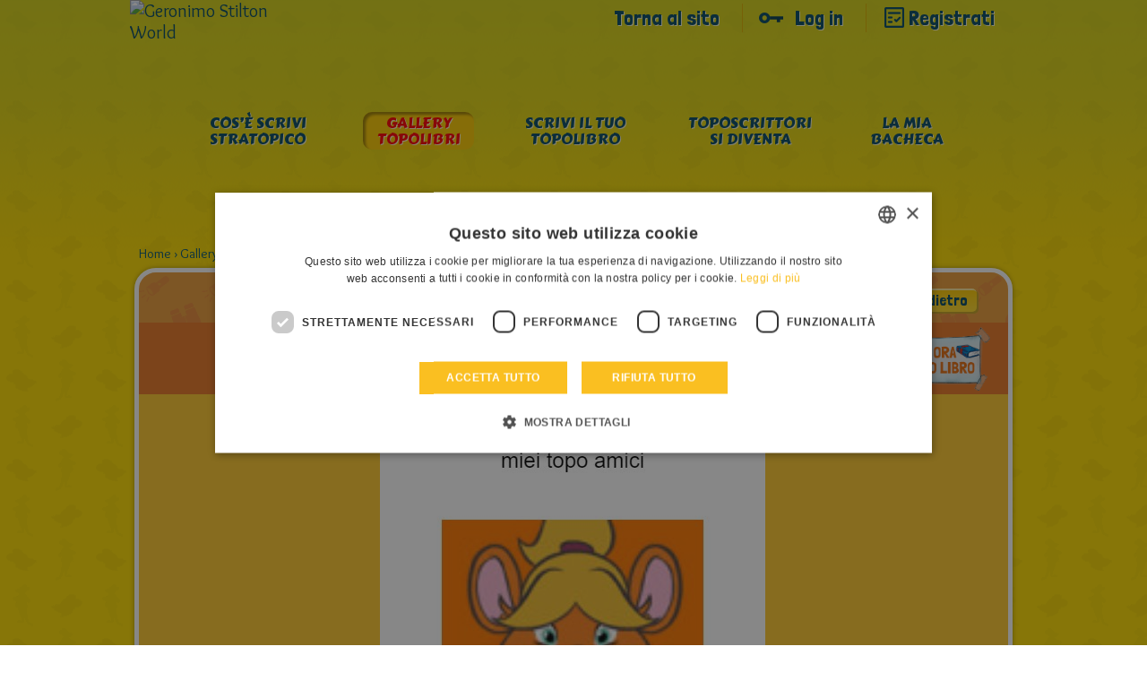

--- FILE ---
content_type: text/html; charset=UTF-8
request_url: https://geronimostilton.com/IT-it/kidselfpublishing/gallery-topolibri-sfoglia.php?id=522030
body_size: 7656
content:
<!DOCTYPE HTML>
<!--[if IE 7 ]> <html xmlns="http://www.w3.org/1999/xhtml" xml:lang="it" lang="it" class="ie7"> <![endif]-->
<!--[if IE 8 ]> <html xmlns="http://www.w3.org/1999/xhtml" xml:lang="it" lang="it" class="ie8"> <![endif]-->
<!--[if IE 9 ]> <html xmlns="http://www.w3.org/1999/xhtml" xml:lang="it" lang="it" class="ie9"> <![endif]-->
<html xmlns="http://www.w3.org/1999/xhtml" xml:lang="it" lang="it">
<head>
<title>miei topo amici - Geronimo Stilton - self-publishing &amp; fan-fiction</title>
<link rel="canonical" href="https://geronimostilton.com/IT-it/kidselfpublishing/gallery-topolibri-sfoglia.php?id=522030" />
<meta name="description" content="Leggi subito miei topo amici e divertiti con le storie create dalla Community di Geronimo Stilton!"/>
<meta name="apple-mobile-web-app-capable" content="yes"/>
<meta name="format-detection" content="telephone=no" />
<meta http-equiv="Content-Type" content="text/html; charset=utf-8" />
<meta property="og:site_name" content="Geronimo Stilton" />
<meta property="og:type" content="website" />
<meta property="og:url" content="https://geronimostilton.com/IT-it/kidselfpublishing/gallery-topolibri-sfoglia.php?id=522030" />
<meta property="og:title" content="miei topo amici - Geronimo Stilton - self-publishing &amp; fan-fiction" />
<meta property="og:description" content="" />
<link href="https://fonts.googleapis.com/css?family=Overlock:400,700,900,400italic,700italic,900italic%7CLondrina+Solid%7CCarter+One" rel="stylesheet" type="text/css">
<link rel="stylesheet" type="text/css" media="all" href="https://geronimostilton.com/reload/css/kidselfpublishing/common.css?k=ff98a694d1" />
<link type="text/css" rel="stylesheet" href="https://geronimostilton.com/reload/css/swipe.css?k=ff98a694d1" media="all" />
<link rel="stylesheet" type="text/css" media="all" href="https://geronimostilton.com/reload/css/kidselfpublishing/publishing.css?k=ff98a694d1" />
<link rel="stylesheet" type="text/css" href="flipbook/style.css">
<link rel="stylesheet" type="text/css" href="style/style.css">
<link rel="stylesheet" type="text/css" href="prettyphoto/prettyPhoto.css"/>
<style>
  @import url('https://geronimostilton.com/reload/css/rdf11.css?k=ff98a694d1') screen and (min-device-width: 768px);
  @import url('https://geronimostilton.com/reload/css/rdf11-m.css?k=ff98a694d1') screen and (max-device-width: 767px);
</style>
<link href="https://geronimostilton.com/favicon.ico" type="image/x-icon" rel="icon" />
<link href="https://geronimostilton.com/favicon.ico" type="image/x-icon" rel="shortcut icon" />
<!-- Google Tag Manager -->
<script type="text/javascript">
	dataLayer = [{
		"pageCategory":"Scrivi stratopico",
		"pageLanguage":"IT-it",
		"visitorLoginState":"not logged",
		"visitorId":""
	}];

    (function(w,d,s,l,i){w[l]=w[l]||[];w[l].push({'gtm.start':
            new Date().getTime(),event:'gtm.js'});var f=d.getElementsByTagName(s)[0],
        j=d.createElement(s),dl=l!='dataLayer'?'&l='+l:'';j.async=true;j.src=
        'https://www.googletagmanager.com/gtm.js?id='+i+dl;f.parentNode.insertBefore(j,f);
    })(window,document,'script','dataLayer','GTM-W92CTDL');

	// Current section
	window.section = 'Scrivi stratopico';
</script>
<!-- End Google Tag Manager -->
</head>
<body onload="change_pag(522030,'0')">
<!-- TAGMANAGER -->
<!-- Google Tag Manager (noscript) -->
<!--<noscript><iframe src="https://www.googletagmanager.com/ns.html?id=GTM-W92CTDL" height="0" width="0" style="display:none; visibility:hidden;"></iframe></noscript>-->
<!-- End Google Tag Manager (noscript) -->
<!--//TAGMANAGER -->
<!-- MESSAGGIO -->

<!-- /MESSAGGIO -->
<div class="contenitore_centrale">
<!-- NAVIGAZIONE -->

<script type="text/javascript">
	// <![CDATA[
	// Aspettiamo jQuery prima di richiamarlo?
	function with_jquery(a){window.jQuery?a(window.jQuery):setTimeout(function(){with_jquery(a)},50)};
	// ]]>
</script>
<header>
	    <div id="header" class="cont_nav_ini">
	        <div class="cont_nav_ini_top">
            	<div class="cont_nav_ini_center">
                    <div class="logo_stilton">
                        <a href="https://geronimostilton.com/IT-it/kidselfpublishing/" id="logo" title="Geronimo Stilton World">
                                                        <img src="https://geronimostilton.com/reload/website/kidselfpublishing/img/share/logo-kids.png" alt="Geronimo Stilton World" title="Geronimo Stilton World" width="204" height="127" class="logo_big" />
                        </a>
                    </div>

                    <ul class="menu_servizio">
						<li>
						   <a href="https://geronimostilton.com/IT-it/home/" class="" title="Torna al sito">Torna al sito</a>
						</li>
						<li>
                           <a href="https://geronimostilton.com/IT-it/kidselfpublishing/login/" class="login_top" title="Log in">Log in</a>
                        </li>
                        <li>
                            <a href="https://geronimostilton.com/IT-it/kidselfpublishing/registrati/" class="registrati_top" title="Registrati">Registrati</a>
                        </li>
                    </ul>



				</div>
            </div>
            <div id="menu_top_kids">
    <ul id="main-menu-kids">
        <li class="cose"><a href="https://geronimostilton.com/IT-it/kidselfpublishing/cos_e-scrivi-stratopico.php" class="main-menu-200" title="Cos’è Scrivi Stratopico"><span>Cos’è Scrivi Stratopico</span></a></li>
        <li class="galtop"><a href="https://geronimostilton.com/IT-it/kidselfpublishing/gallery-topolibri.php" class="main-menu-300 active" title="Gallery Topolibri"><span>Gallery Topolibri</span></a></li>
        <li class="scrivilib"><a href="https://geronimostilton.com/IT-it/kidselfpublishing/scrivi-tuo-topolibro.php" class="main-menu-400" title="Scrivi il tuo Topolibro"><span>Scrivi il tuo Topolibro</span></a></li>
        <li class="sidiventa"><a href="https://geronimostilton.com/IT-it/kidselfpublishing/toposcrittori-si-diventa.php" class="main-menu-500" title="Toposcrittori si diventa"><span>Toposcrittori si diventa</span></a></li>
        <li class="kidsbac"><a href="https://geronimostilton.com/IT-it/kidselfpublishing/mia-bacheca.php" class="main-menu-600" title="La Mia Bacheca"><span>La Mia Bacheca</span></a></li>
    </ul>
</div>
        </div>
</header><!-- /NAVIGAZIONE -->
<!-- breadcrumb -->
<div class="bread_top_inside">
	<div class="ele_bread">
		<div class="sc_categorie">
			<span itemscope="" itemtype="https://data-vocabulary.org/Breadcrumb">
				<a itemprop="url" href="https://geronimostilton.com/IT-it/kidselfpublishing/" title="Home">
					<span itemprop="title">Home</span>
				</a>
			</span>
			›
			<span itemscope="" itemtype="https://data-vocabulary.org/Breadcrumb">
				<a itemprop="url" href="https://geronimostilton.com/IT-it/kidselfpublishing/gallery-topolibri.php" title="Gallery Topolibri">
					<span itemprop="title">Gallery Topolibri</span>
				</a>
			</span>
            ›
			<span itemscope="" itemtype="https://data-vocabulary.org/Breadcrumb">
				<a itemprop="url" href="https://geronimostilton.com/IT-it/kidselfpublishing/gallery-topolibri-sfoglia.php?id=522030" title="miei topo amici">
					<span itemprop="title">miei topo amici</span>
				</a>
			</span>
		</div>
	</div>
</div>
<!-- /breadcrumb -->
<div class="blocco_scheda topolibri">
	<div class="tit_page">
        <div class="tit_page_center">
            <h1>Gallery Topolibri</h1>
        </div>
        <div class="crea_book"><a href="scrivi-tuo-topolibro.php"><img src="https://geronimostilton.com/reload/local/img/it/kidselfpublishing/crea-libro.png" width="115" height="75" class="kids_crea" alt="Crea ora il tuo libro" title="Crea ora il tuo libro"  /></a></div>
        <a href="gallery-topolibri.php?st=0&amp;s=0&amp;u=0" class="indietro">
            <span>Indietro</span>
        </a>
    </div>

	<div class="sfogl_cont">
		<div class="flipbook-wrapper">
			<div class="zoom_page_dav" style="display:none;"></div>
			<div class="flipbook-preloader"></div>
			
			<!-- *************************************************************** start flipbook -->
			<div class="flipbook">
				<div ondblclick="zoom_dav('https://geronimostilton.com/upload/publish/c/cb8b581bb85cc5effac5676bd47a06fa/HL9SZ6Q3f4ysRdh1b8Ig/2095900-0.jpg'); return false;" style="cursor:pointer;"><img src="https://geronimostilton.com/upload/publish/c/cb8b581bb85cc5effac5676bd47a06fa/HL9SZ6Q3f4ysRdh1b8Ig/2095900-0.jpg" width="430" height="570" alt="" /></div>
				<div class="div_page">
					<div style="float:left;cursor:pointer;" ondblclick="zoom_dav('https://geronimostilton.com/upload/publish/c/cb8b581bb85cc5effac5676bd47a06fa/HL9SZ6Q3f4ysRdh1b8Ig/2095901-0.jpg'); return false;"><img src="https://geronimostilton.com/upload/publish/c/cb8b581bb85cc5effac5676bd47a06fa/HL9SZ6Q3f4ysRdh1b8Ig/2095901-0.jpg" width="430" height="570" alt="" /></div>
					<div style="float:left;cursor:pointer;" ondblclick="zoom_dav('https://geronimostilton.com/upload/publish/c/cb8b581bb85cc5effac5676bd47a06fa/HL9SZ6Q3f4ysRdh1b8Ig/2095902-0.jpg'); return false;"><img src="https://geronimostilton.com/upload/publish/c/cb8b581bb85cc5effac5676bd47a06fa/HL9SZ6Q3f4ysRdh1b8Ig/2095902-0.jpg" width="430" height="570" alt="" /></div>
				</div>
				<div class="div_page">
					<div style="float:left;cursor:pointer;" ondblclick="zoom_dav('https://geronimostilton.com/upload/publish/c/cb8b581bb85cc5effac5676bd47a06fa/HL9SZ6Q3f4ysRdh1b8Ig/2095903-0.jpg'); return false;"><img src="https://geronimostilton.com/upload/publish/c/cb8b581bb85cc5effac5676bd47a06fa/HL9SZ6Q3f4ysRdh1b8Ig/2095903-0.jpg" width="430" height="570" alt="" /></div>
					<div style="float:left;cursor:pointer;" ondblclick="zoom_dav('https://geronimostilton.com/upload/publish/c/cb8b581bb85cc5effac5676bd47a06fa/HL9SZ6Q3f4ysRdh1b8Ig/2095904-0.jpg'); return false;"><img src="https://geronimostilton.com/upload/publish/c/cb8b581bb85cc5effac5676bd47a06fa/HL9SZ6Q3f4ysRdh1b8Ig/2095904-0.jpg" width="430" height="570" alt="" /></div>
				</div>
				<div class="div_page">
					<div style="float:left;cursor:pointer;" ondblclick="zoom_dav('https://geronimostilton.com/upload/publish/c/cb8b581bb85cc5effac5676bd47a06fa/HL9SZ6Q3f4ysRdh1b8Ig/2095905-0.jpg'); return false;"><img src="https://geronimostilton.com/upload/publish/c/cb8b581bb85cc5effac5676bd47a06fa/HL9SZ6Q3f4ysRdh1b8Ig/2095905-0.jpg" width="430" height="570" alt="" /></div>
					<div style="float:left;cursor:pointer;" ondblclick="zoom_dav('https://geronimostilton.com/upload/publish/c/cb8b581bb85cc5effac5676bd47a06fa/HL9SZ6Q3f4ysRdh1b8Ig/2095906-0.jpg'); return false;"><img src="https://geronimostilton.com/upload/publish/c/cb8b581bb85cc5effac5676bd47a06fa/HL9SZ6Q3f4ysRdh1b8Ig/2095906-0.jpg" width="430" height="570" alt="" /></div>
				</div>
				<div class="div_page">
					<div style="float:left;cursor:pointer;" ondblclick="zoom_dav('https://geronimostilton.com/upload/publish/c/cb8b581bb85cc5effac5676bd47a06fa/HL9SZ6Q3f4ysRdh1b8Ig/2095907-0.jpg'); return false;"><img src="https://geronimostilton.com/upload/publish/c/cb8b581bb85cc5effac5676bd47a06fa/HL9SZ6Q3f4ysRdh1b8Ig/2095907-0.jpg" width="430" height="570" alt="" /></div>
					<div style="float:left;cursor:pointer;" ondblclick="zoom_dav('https://geronimostilton.com/upload/publish/c/cb8b581bb85cc5effac5676bd47a06fa/HL9SZ6Q3f4ysRdh1b8Ig/2095908-0.jpg'); return false;"><img src="https://geronimostilton.com/upload/publish/c/cb8b581bb85cc5effac5676bd47a06fa/HL9SZ6Q3f4ysRdh1b8Ig/2095908-0.jpg" width="430" height="570" alt="" /></div>
				</div>
				<div class="div_page">
					<div style="float:left;cursor:pointer;" ondblclick="zoom_dav('https://geronimostilton.com/upload/publish/c/cb8b581bb85cc5effac5676bd47a06fa/HL9SZ6Q3f4ysRdh1b8Ig/2095909-0.jpg'); return false;"><img src="https://geronimostilton.com/upload/publish/c/cb8b581bb85cc5effac5676bd47a06fa/HL9SZ6Q3f4ysRdh1b8Ig/2095909-0.jpg" width="430" height="570" alt="" /></div>
					<div style="float:left;cursor:pointer;" ondblclick="zoom_dav('https://geronimostilton.com/upload/publish/c/cb8b581bb85cc5effac5676bd47a06fa/HL9SZ6Q3f4ysRdh1b8Ig/2095910-0.jpg'); return false;"><img src="https://geronimostilton.com/upload/publish/c/cb8b581bb85cc5effac5676bd47a06fa/HL9SZ6Q3f4ysRdh1b8Ig/2095910-0.jpg" width="430" height="570" alt="" /></div>
				</div>
				<div class="div_page">
					<div style="float:left;cursor:pointer;" ondblclick="zoom_dav('https://geronimostilton.com/upload/publish/c/cb8b581bb85cc5effac5676bd47a06fa/HL9SZ6Q3f4ysRdh1b8Ig/2095911-0.jpg'); return false;"><img src="https://geronimostilton.com/upload/publish/c/cb8b581bb85cc5effac5676bd47a06fa/HL9SZ6Q3f4ysRdh1b8Ig/2095911-0.jpg" width="430" height="570" alt="" /></div>
					<div style="float:left;"><img src="img/blank.jpg" width="432" height="561" alt=""></div>
				</div>
				<img src="img/blank.jpg" width="432" height="561" alt="">
			</div>
			<!-- *************************************************************** end flipbook -->

		</div>
<!--
		<div class="flipbook-wrapper">
			<div class="flipbook-preloader"></div>
			<div class="flipbook">
				<img src="https://geronimostilton.com/upload/publish/9/9dam539ngc66atkkrebn9ngsl5/HZDW21OCGj/59118-0.jpg" width="432" height="561" alt="">
				<div class="div_page">
					<div style="float:left;"><img src="https://geronimostilton.com/upload/publish/9/9dam539ngc66atkkrebn9ngsl5/HZDW21OCGj/59118-0.jpg" width="432" height="561" alt=""></div>
					<div style="float:left;"><img src="https://geronimostilton.com/upload/publish/9/9dam539ngc66atkkrebn9ngsl5/HZDW21OCGj/59118-0.jpg" width="432" height="561" alt=""></div>
				</div>
				<img src="https://geronimostilton.com/upload/publish/9/9dam539ngc66atkkrebn9ngsl5/HZDW21OCGj/59118-0.jpg" width="432" height="561" alt="">
			</div>
		</div> 
-->
		
		<!-- Flipbook Menu -->
            <div class="flipbook_menu">
                <a onClick="jQuery('.flipbook').flipbook.gotoPrev();">
                <div class="flipbook_arrow_left"></div>
                </a><a onClick="jQuery('.flipbook').flipbook.gotoNext();">
                <div class="flipbook_arrow_right"></div>
                </a><a id="flipbook_btn_play" onclick='jQuery(".flipbook").flipbook.playSlideshow(); document.getElementById("flipbook_btn_play").style.display="none";  document.getElementById("flipbook_btn_pause").style.display="inline-block";'>
                <div class="flipbook_btn_play"></div>
                </a>
                <a id="flipbook_btn_pause" style="display:none;" onclick='jQuery(".flipbook").flipbook.pauseSlideshow(); document.getElementById("flipbook_btn_play").style.display="inline-block";  document.getElementById("flipbook_btn_pause").style.display="none";'>
                <div class="flipbook_btn_pause"></div>
                </a>
                <!-- <a onClick="jQuery('.flipbook').flipbook.zoom();">
                <div class="flipbook_btn_zoom"></div>
                </a> -->
            </div>
            <!-- end menu -->
            <!-- VOTA -->
			<script type="text/javascript">
// <![CDATA[

// VALORE INIZIALE STELLE
valore_def = new Array(); 
valore_def [522030] = 1;

// ANIMAZIONE STELLE
function ratings_lib($) {
$(function() {

	$("div.mie_stelle ul li a").hover(function () {
		valore = $(this).attr("tabindex");
		idstars =  $(this).attr("lang");
		if (valore_def[idstars] != 0){
			$("#cont-ui-stars-star_"+idstars +" ul li a").removeClass('ui-stars-star_over');
			$("#cont-ui-stars-star_"+idstars +" ul li a").removeClass('ui-stars-star_over50');
			for(i=0; i<=valore; i++) {
				$("#cont-ui-stars-star_"+idstars +" ul li a[tabindex='"+i+"']").addClass('ui-stars-star_over');
				$("#ajax_response_"+idstars).html(valore+" "+ (valore == 1 ? "STELLA" : "STELLE"));
			}
		}
	},
		
	function () {
		if (valore_def[idstars] != 0){
			$("#cont-ui-stars-star_"+idstars +" ul li a").removeClass('ui-stars-star_over');
			$("#cont-ui-stars-star_"+idstars +" ul li a").removeClass('ui-stars-star_over50');
					
			// valore iniziale 
			if (idstars == 522030){
				$("#cont-ui-stars-star_"+idstars +" ul li a[tabindex='1']").addClass('ui-stars-star_over');
				$("#cont-ui-stars-star_"+idstars +" ul li a[tabindex='2']").addClass('ui-stars-star_over');
				$("#cont-ui-stars-star_"+idstars +" ul li a[tabindex='3']").addClass('ui-stars-star_over');
				$("#ajax_response_"+idstars).html("3 (2 voti)");
			}
		}
	});
});
	

// SE SONO LOGGATO QUESTO E' ACCESO
}
with_jquery(ratings_lib);
// ]]>
</script>


<div class="blocco_star">
	<div class="blocco_star2">
		<div class="blocco_star2_1"><b>VOTA</b></div> 
		<div class="blocco_star2_2">
			<div id="cont-ui-stars-star_522030" class="mie_stelle">
				<ul class="cont-ui-stars-star">
					<li><a href="https://geronimostilton.com/IT-it/login/" rev="https://geronimostilton.com/popup/login.php" rel="#loginpopup" lang="522030" tabindex="1" class="ui-stars-star_ini ui-stars-star_over pulslogin">1 VOTA</a></li>
					<li><a href="https://geronimostilton.com/IT-it/login/" rev="https://geronimostilton.com/popup/login.php" rel="#loginpopup" lang="522030" tabindex="2" class="ui-stars-star_ini ui-stars-star_over pulslogin">2 STELLA</a></li>
					<li><a href="https://geronimostilton.com/IT-it/login/" rev="https://geronimostilton.com/popup/login.php" rel="#loginpopup" lang="522030" tabindex="3" class="ui-stars-star_ini ui-stars-star_over pulslogin">3 STELLA</a></li>
					<li><a href="https://geronimostilton.com/IT-it/login/" rev="https://geronimostilton.com/popup/login.php" rel="#loginpopup" lang="522030" tabindex="4" class="ui-stars-star_ini pulslogin">4 STELLA</a></li>
					<li><a href="https://geronimostilton.com/IT-it/login/" rev="https://geronimostilton.com/popup/login.php" rel="#loginpopup" lang="522030" tabindex="5" class="ui-stars-star_ini pulslogin">5 STELLA</a></li>
				</ul>
			</div>
		</div>    
		<div class="blocco_star2_3" style="position:relative;" itemscope itemtype="https://data-vocabulary.org/Review-aggregate">
			<div id="loader" style="display:none;position:absolute; left:0; top:0; width:30px; height:20px;">
				<img src="https://geronimostilton.com/img/share/crystal-arrows.gif" alt="Please wait" title="Please wait" />
			</div>
			<p id="ajax_response_522030" itemprop="rating" itemscope itemtype="https://data-vocabulary.org/Rating">
				<span itemprop="average">3</span>
				(<span itemprop="count">2</span> voti)
				<meta itemprop="best" content="5"/>
				<meta itemprop="worst" content="1"/> 
			</p>
		</div>    
	</div>
</div>


            <!-- /VOTA -->
    </div>

    	<div class="contenitore_libro_dati">
        	<div class="scheda_libro_1">
                <div class="scheda_foto_libro">
					<img src="https://geronimostilton.com/upload/publish/c/cb8b581bb85cc5effac5676bd47a06fa/HL9SZ6Q3f4ysRdh1b8Ig/2095900-2.jpg" width="136" height="185" alt="" />                </div>
                <div class="scheda_libro_box">
				                <div class="scheda_avatar">
                    <img src="https://geronimostilton.com/upload/users/0/034fa3979dc0d02ee4e3df5ff1e0665d/avatar-1.png?1706881683" alt="sara topolina" title="sara topolina" width="53" height="55"  />
                </div>
                
                <div class="scheda_nome_avatar"><b>sara topolina</b></div>
                <div class="scheda_tit_libro"><b>miei topo amici</b></div>
				<div class="scheda_link_libro"><a href="https://geronimostilton.com/IT-it/kidselfpublishing/gallery-topolibri.php?u=361404">&gt; Leggi tutti i topolibri di  sara topolina</a></div>
				</div>
            </div>
			            <div class="scheda_libro_2">
	    	            	<div class="scheda_dati">
                	<div class="scheda_dati_img ico-libro"></div>
                    <div class="scheda_dati_1">pubblicato il: </div>
                    <div class="scheda_dati_2">18-10-2022</div>
                </div>
	    	            </div>
            <div class="scheda_libro_3">
        	    <div class="scheda_dati">
                	<div class="scheda_dati_img ico_visite"></div>
                    <div class="scheda_dati_1">visualizzazioni: </div>
                    <div class="scheda_dati_2">568</div>
                </div>
            </div>
            <div class="scheda_libro_4">
    	        <div class="scheda_dati">
                	<div class="scheda_dati_img ico_commenti"></div>
                    <div class="scheda_dati_1">commenti: </div>
                    <div class="scheda_dati_2">9</div>
                </div>
            </div>
            <div class="scheda_libro_5">
	            <div class="scheda_dati" >
                	<div class="scheda_dati_img ico_stella"></div>
                    <div class="scheda_dati_1">media voti: </div>
                    <div class="scheda_dati_2">
						2 / 3					    </div>
                </div>
            </div>
      </div>
      <div class="comments_blog">
							<a name="form"></a>
					
					<h2 class="commenta_libro">
						Commenta anche tu il libro					</h2>
		<div class="form_commenti">
				
			<div class="risultato_invia">
                            <a href="login/" class="farelogin login_top">
                                Per commentare devi effettuare il login                            </a>
                            <a href="registrati/" class="registrati">
                                <span>Registrati</span>
                            </a>
                            <a href="login/" class="login login_top">
                                <span>Login</span>
                            </a>
                        </div>
		</div>

					<h3 class="commenti_libro">Commenti</h3>
					<ul class="elenco_commenti  no_log">
		<li>
			<div class="avatar">
									<img src="https://geronimostilton.com/upload/users/0/034fa3979dc0d02ee4e3df5ff1e0665d/avatar-5.png?1706881683" alt="sara topolina" />
								<a href="javascript:;" class="play_rdf_drago" data-drago="acqua" data-user="361404">acqua</a>			</div>
			
			<div class="commento">
				<p class="nome_utente">
											sara topolina									</p>
			    <div class="data_pubblicazione_testo_commento">
					<p class="data_pubblicazione">Pubblicato il <br /> 24/10/2022</p>
					<p class="testo_commento">grazie&nbsp;<br />
ma quando lo ho scritto non eravamo ancora AMICHE</p>
				</div>
			</div>
		</li>
		<li>
			<div class="avatar">
									<img src="https://geronimostilton.com/upload/users/0/034fa3979dc0d02ee4e3df5ff1e0665d/avatar-5.png?1706881683" alt="sara topolina" />
								<a href="javascript:;" class="play_rdf_drago" data-drago="acqua" data-user="361404">acqua</a>			</div>
			
			<div class="commento">
				<p class="nome_utente">
											sara topolina									</p>
			    <div class="data_pubblicazione_testo_commento">
					<p class="data_pubblicazione">Pubblicato il <br /> 24/10/2022</p>
					<p class="testo_commento">topette topottini bisogna prima salvarli su descktop e poi devi andare su dove si mettono le immagini e im alto in arancione c e scritto&nbsp;<br />
importa dal computer o dal dispositivo&nbsp;<br />
poremi ed ecco fatto</p>
				</div>
			</div>
		</li>
		<li>
			<div class="avatar">
									<img src="https://geronimostilton.com/upload/users/4/42f0e0afdfd40b531992f63b632535ea/avatar-5.png?1705254132" alt="Topilla B." />
								<a href="javascript:;" class="play_rdf_drago" data-drago="bosco" data-user="401570">bosco</a>			</div>
			
			<div class="commento">
				<p class="nome_utente">
											Topilla B.									</p>
			    <div class="data_pubblicazione_testo_commento">
					<p class="data_pubblicazione">Pubblicato il <br /> 23/10/2022</p>
					<p class="testo_commento">Mi puoi mettere cmq bellissimo topolibro 5<img alt='' class='text_icon' src='https://geronimostilton.com/reload/img/icons/03_03_generiche_EMOTICON_STELLA.png'></p>
				</div>
			</div>
		</li>
		<li>
			<div class="avatar">
									<img src="https://geronimostilton.com/upload/users/d/d5caad07c121286d2fac25cac6fae220/avatar-5.png?1670616829" alt="Topotte Topottini" />
								<a href="javascript:;" class="play_rdf_drago" data-drago="acqua" data-user="381280">acqua</a>			</div>
			
			<div class="commento">
				<p class="nome_utente">
											Topotte Topottini									</p>
			    <div class="data_pubblicazione_testo_commento">
					<p class="data_pubblicazione">Pubblicato il <br /> 22/10/2022</p>
					<p class="testo_commento">COME FAI HA METTERE I TOPAVATAR?</p>
				</div>
			</div>
		</li>
		<li>
			<div class="avatar">
									<img src="https://geronimostilton.com/upload/users/0/034fa3979dc0d02ee4e3df5ff1e0665d/avatar-5.png?1706881683" alt="sara topolina" />
								<a href="javascript:;" class="play_rdf_drago" data-drago="acqua" data-user="361404">acqua</a>			</div>
			
			<div class="commento">
				<p class="nome_utente">
											sara topolina									</p>
			    <div class="data_pubblicazione_testo_commento">
					<p class="data_pubblicazione">Pubblicato il <br /> 22/10/2022</p>
					<p class="testo_commento">mani di burro non ti ho inserita perche non mi hai inviato l amicizia&nbsp;</p>
				</div>
			</div>
		</li>
		<li>
			<div class="avatar">
									<img src="https://geronimostilton.com/upload/users/b/ba4216399cd5a402682a83cd158664a7/avatar-5.png?1682233590" alt="mani di burro" />
								<a href="javascript:;" class="play_rdf_drago" data-drago="campagna" data-user="401081">campagna</a>			</div>
			
			<div class="commento">
				<p class="nome_utente">
											mani di burro									</p>
			    <div class="data_pubblicazione_testo_commento">
					<p class="data_pubblicazione">Pubblicato il <br /> 21/10/2022</p>
					<p class="testo_commento">E IO?EIO?</p>
				</div>
			</div>
		</li>
		<li>
			<div class="avatar">
									<img src="https://geronimostilton.com/upload/users/0/034fa3979dc0d02ee4e3df5ff1e0665d/avatar-5.png?1706881683" alt="sara topolina" />
								<a href="javascript:;" class="play_rdf_drago" data-drago="acqua" data-user="361404">acqua</a>			</div>
			
			<div class="commento">
				<p class="nome_utente">
											sara topolina									</p>
			    <div class="data_pubblicazione_testo_commento">
					<p class="data_pubblicazione">Pubblicato il <br /> 18/10/2022</p>
					<p class="testo_commento">figuratevi&nbsp;</p>
				</div>
			</div>
		</li>
		<li>
			<div class="avatar">
									<img src="https://geronimostilton.com/upload/users/6/69c803ce7ae0e67eb984117281fbbd77/avatar-5.png?1765616473" alt="Topella ballerina..." />
								<a href="javascript:;" class="play_rdf_drago" data-drago="campagna" data-user="302878">campagna</a>			</div>
			
			<div class="commento">
				<p class="nome_utente">
											Topella ballerina...									</p>
			    <div class="data_pubblicazione_testo_commento">
					<p class="data_pubblicazione">Pubblicato il <br /> 18/10/2022</p>
					<p class="testo_commento">GRAZIE PER AVERMI MESSA!!! 5 STELLE!!!!</p>
				</div>
			</div>
		</li>
		<li>
			<div class="avatar">
									<img src="https://geronimostilton.com/upload/users/b/b7f250fc98aa2fa2cefc31463b8d5926/avatar-5.png?1698855750" alt="benny topetta 2012" />
								<a href="javascript:;" class="play_rdf_drago" data-drago="acqua" data-user="392678">acqua</a>			</div>
			
			<div class="commento">
				<p class="nome_utente">
											benny topetta 2012									</p>
			    <div class="data_pubblicazione_testo_commento">
					<p class="data_pubblicazione">Pubblicato il <br /> 18/10/2022</p>
					<p class="testo_commento">GRAZIE DI AVERMI INSERITAAAAAAAAAAAAAAAAAAAAAAAAAAAAAAAAAAAAAAAAAAAAAAAAAAAAAAAAAAAAAAAAAAAAAAAAAAAAAAAAAAAAAAAAAA!!!!!!!!!!!!!!!!!!!!!!!!!!!!!!!!!!!!!!!!!!!!!!!!!!!!!!!!!!!!!!!!!!!!!!!!!!!!!!!!!!!!!!!!!!!!!!!!!!!!!!!!!!!!!!!!!</p>
				</div>
			</div>
		</li>
</ul>        </div>
</div>
    <!-- FOOTER -->
    <div id="footer" class="footer_kids">
    <div id="footer-2" >
    <div class="menu_kids_footer">
		<ul>

			
												<li><a href="https://geronimostilton.com/IT-it/note_legali/">&raquo; Note legali</a></li>
      									<li><a href="https://geronimostilton.com/IT-it/cookie-policy/">&raquo; Cookie Policy</a></li>
      						<li><a href="https://geronimostilton.com/IT-it/contatti/">&raquo; Contatti</a></li>
      						<li><a href="https://geronimostilton.com/IT-it/credits/">&raquo; Credits</a></li>
      		</ul>
</div>

		
		<div id="credits">
			&copy; All rights reserved: International Characters Srl & Atlantyca Srl - P.IVA 05426990965
		</div>
	</div>
</div>
    <!-- /FOOTER -->
</div>
<script src="https://www.google.com/recaptcha/api.js?onload=recaptchaCallback&render=explicit" async defer></script>

<div class="apri_login">
    <button type="button" class="login-overlay-close">Chiudi</button>


    
    <a href="https://geronimostilton.com/IT-it/home/" class="logo-big" title="Geronimo Stilton World">
        <img src="https://geronimostilton.com/reload/img/share/logo.png" alt="Geronimo Stilton World" title="Geronimo Stilton World" width="308" height="74"/>
    </a>
    <div class="apri_login_pad">
        <div class="animation">
            <script type="text/javascript">
			/* <![CDATA[ */
			function validloginpp(event) 
            {
                event.preventDefault();

                var form = event.target.closest('form');

                field=form.username;
				if(MyTrim(field.value)=='') {
					alert ('Inserire il Nickname');
					field.focus();
					return false;
				}

				field=form.password;
				if(MyTrim(field.value)=='') {
					alert ('Inserire la password');
					field.focus();
					return false;
				}

                grecaptcha.ready(function () {

                    grecaptcha
                        .execute(popupLoginId, { action: 'login' })
                        .then(function(token){
                            form.submit();
                        })
                        .catch(function(error){
                            return false;
                        });
                        
                });
			}
			/* ]]> */
			</script>
            <form id="formpopup" method="post" action="https://geronimostilton.com/php/login-slave.php">
                <div class="container-inline">
                    <input type="text" name="username" id="username_pp" class="input_popup_int_1"  placeholder="Nickname" autocomplete="off" />
                    <input type="password" name="password" id="password_pp" class="input_popup_int_1" placeholder="Password" />
                    <div class="ricordati_link">
                        <div class="ricordati_link_1">
                            <input type="checkbox" name="rememberme" id="rememberme" />
                            <label for="rememberme">Ricordati di me</label>
                        </div>
                        <div class="ricordati_link_2">
                        	<a rel="nofollow" href="https://geronimostilton.com/IT-it/registrati/">Non sei ancora registrato? Registrati</a>
							<a rel="nofollow" href="https://geronimostilton.com/IT-it/login/?s=2">Hai dimenticato la password? Recupera password</a>
                        </div>
                    </div>

                    <div id="popup_grecaptcha_login" class="g-recaptcha"></div>

                </div>
                <div class="form-actions form-wrapper">
                    <span onclick="return validloginpp(event)" class="invia" id="invia3" style="line-height: 6rem;width: 140px;">Entra</span>
                </div>
                <div style="display:none;">
                    <input type="hidden" name="n_code" value="IT" />
                    <input type="hidden" name="la" value="it" />
                    <input type="hidden" name="ref" value="%2FIT-it%2Fkidselfpublishing%2Fgallery-topolibri-sfoglia.php%3Fid%3D522030" />
                </div>
            </form>
        </div>
    </div>
</div>

<script>
    var siteKey = "6LesIiMpAAAAAJ56OC0sEqoylyw0YVu733FCAI35"
</script>
<script type="text/javascript" src="//code.jquery.com/jquery-3.3.1.min.js"></script>
<script type="text/javascript" src="//code.jquery.com/jquery-migrate-3.0.0.min.js"></script>
<!-- | emojiarea -->
<script src="https://geronimostilton.com/reload/jscripts/emojiarea/jquery.emojiarea.js?k=559ffe63ef"></script>
<link rel="stylesheet" type="text/css" media="all" href="https://geronimostilton.com/reload/css/emojiarea/jquery.emojiarea.css?k=ff98a694d1" />
<!-- emojiarea | -->
<script type="text/javascript" src="https://geronimostilton.com/reload/jscripts/common.js?k=559ffe63ef"></script>
<script type="text/javascript" src="https://geronimostilton.com/reload/jscripts/jtagmanager.js?k=559ffe63ef"></script>
<!-- RDF11 -->
<script type="text/javascript" src="https://geronimostilton.com/reload/jscripts/rdf11.js?k=559ffe63ef"></script>
<script>
  var $myQuery = $.noConflict(true);
</script>

<script type="text/javascript" src="https://geronimostilton.com/reload/jscripts/kidselfpublishing/jquery.tools.min2.js?k=559ffe63ef"></script>
<script type="text/javascript" src="https://geronimostilton.com/reload/jscripts/kidselfpublishing/lib.js?k=559ffe63ef"></script>

<script type="text/javascript" src="flipbook/flipbook.dev.js"></script>
<script src="prettyphoto/jquery.prettyPhoto.js" type="text/javascript" charset="utf-8"></script>



<script type="text/javascript">
// <![CDATA[
		controllo = 0;
		function change_pag(x,y){

			$("#loader_libro").show();
			if (controllo == 0)
			controllo = 1;
			$.ajax({
			  url: "ajax/sfoglia.php?x="+x+"&y="+y,
			  cache: false,
			  success: function(html){
				$("#loader_libro").hide();
				$("div.cont_libro").html(html);
				controllo=0;
			  }
			});

		}


// ]]>
</script>
<script type="text/javascript">
// <![CDATA[
	$(document).ready(function(){

	//Hide (Collapse) the toggle containers on load
	$(".toggle_container").hide();



	//Slide up and down on click
	$("h2.trigger").click(function(){
		var index = $("h2.trigger").index(this);
		$("h2.trigger").each(function () {
		var index2 = $("h2.trigger").index(this);
			 if (index == index2) {

				$(this).next(".toggle_container").slideToggle("slow");
				valore_tr = $(this).attr("class");
				if(valore_tr == 'trigger actives'){
					$(this).removeClass("actives");

				} else {
					$(this).addClass("actives");
				}
			 } else {
				 $(this).next(".toggle_container").hide("slow");
				 $(this).removeClass("actives");
			}
		});
	});

});

// ]]>
</script>
<script type="text/javascript">
/* <![CDATA[ */
function controlla_captcha(evt,which) {

	evt = (evt) ? evt : event;

	var charCode = (evt.charCode) ? evt.charCode : ((evt.keyCode) ? evt.keyCode :
        ((evt.which) ? evt.which : 0));

	if ((charCode < 48 || charCode > 57) && charCode != 3 && charCode != 8 && charCode != 9 && charCode != 13 ) {
		alert("Inserire il testo");
		return false;
	}


	return true;

}
function valid_cv(form) {
	field = form.msg;
	if(MyTrim(field.value)== '') {
		alert('Inserire il testo');
		return false;
	}
	field  = form.captcha3;
	field1 = Number(form.captcha1.value);
	field2 = Number(form.captcha2.value);
	if(MyTrim(field.value) != field1+field2) {
		alert ('Inserire il valore corretto della somma');
		field.style.background = "#fff170";
		field.focus();
		return false;
	}

	// Nascondo il pulsante di invio
	$('#invia').slideUp();


	return true;
}

/* ]]> */
</script>
<script type="text/javascript">
// <![CDATA[
function zoom_dav(x){
	$("div.zoom_page_dav").html("<div class='close_pag' onclick='chiudi_pag();'>&nbsp;</div><img src="+x+" width='847' />");
	$("div.zoom_page_dav").css({display: 'block'});
}
function chiudi_pag(){
	$("div.zoom_page_dav").css({display: 'none'});
}
/*$(function() {
	$("div.richiesta_int_3 a[rel]").overlay({
		expose: '#000',
		effect: 'apple',
		onBeforeLoad: function() {
			// grab wrapper element inside content
			var wrap = this.getContent().find(".contentWrap");
			// load the page specified in the trigger
			wrap.load(this.getTrigger().attr("href"));
		}
	});
});*/
// ]]>
</script>
<script type="text/javascript">
/* <![CDATA[ */
$(function() {
	//$("ul.css-tabs").tabs("div.css-panes > div", {effect: 'ajax'});
});
/* ]]> */

</script>


<script type="text/javascript">
/* <![CDATA[ */
/*$(function() {
	$("div.img_attivita a[rel], div.pubb_da a[rel]").overlay({
		expose: '#000',
		effect: 'apple',
		onBeforeLoad: function() {
			// grab wrapper element inside content
			var wrap = this.getContent().find(".contentWrap_amico");
			// load the page specified in the trigger
			wrap.load(this.getTrigger().attr("href"));
		}
	});
});*/



/* ]]> */
</script>
<script type="text/javascript">


jQuery('.flipbook').css('opacity',0);
jQuery(document).ready(function(){
if (jQuery.browser.safari && document.readyState != "complete"){
setTimeout( arguments.callee, 120 );
return;
}

jQuery('.flipbook').flipbook({
totalWidth:864,
totalHeight:561,
coverPage:"on",
shadowWidth:20,
settings_flip_sound: 'on',
settings_zoom:'off'
})


    jQuery("a[rel^='prettyPhoto']").prettyPhoto();



})
</script>
</body>
</html>


--- FILE ---
content_type: text/html; charset=utf-8
request_url: https://www.google.com/recaptcha/api2/anchor?ar=1&k=6LesIiMpAAAAAJ56OC0sEqoylyw0YVu733FCAI35&co=aHR0cHM6Ly9nZXJvbmltb3N0aWx0b24uY29tOjQ0Mw..&hl=en&v=PoyoqOPhxBO7pBk68S4YbpHZ&theme=light&size=invisible&anchor-ms=20000&execute-ms=30000&cb=f0w2scclcsun
body_size: 48887
content:
<!DOCTYPE HTML><html dir="ltr" lang="en"><head><meta http-equiv="Content-Type" content="text/html; charset=UTF-8">
<meta http-equiv="X-UA-Compatible" content="IE=edge">
<title>reCAPTCHA</title>
<style type="text/css">
/* cyrillic-ext */
@font-face {
  font-family: 'Roboto';
  font-style: normal;
  font-weight: 400;
  font-stretch: 100%;
  src: url(//fonts.gstatic.com/s/roboto/v48/KFO7CnqEu92Fr1ME7kSn66aGLdTylUAMa3GUBHMdazTgWw.woff2) format('woff2');
  unicode-range: U+0460-052F, U+1C80-1C8A, U+20B4, U+2DE0-2DFF, U+A640-A69F, U+FE2E-FE2F;
}
/* cyrillic */
@font-face {
  font-family: 'Roboto';
  font-style: normal;
  font-weight: 400;
  font-stretch: 100%;
  src: url(//fonts.gstatic.com/s/roboto/v48/KFO7CnqEu92Fr1ME7kSn66aGLdTylUAMa3iUBHMdazTgWw.woff2) format('woff2');
  unicode-range: U+0301, U+0400-045F, U+0490-0491, U+04B0-04B1, U+2116;
}
/* greek-ext */
@font-face {
  font-family: 'Roboto';
  font-style: normal;
  font-weight: 400;
  font-stretch: 100%;
  src: url(//fonts.gstatic.com/s/roboto/v48/KFO7CnqEu92Fr1ME7kSn66aGLdTylUAMa3CUBHMdazTgWw.woff2) format('woff2');
  unicode-range: U+1F00-1FFF;
}
/* greek */
@font-face {
  font-family: 'Roboto';
  font-style: normal;
  font-weight: 400;
  font-stretch: 100%;
  src: url(//fonts.gstatic.com/s/roboto/v48/KFO7CnqEu92Fr1ME7kSn66aGLdTylUAMa3-UBHMdazTgWw.woff2) format('woff2');
  unicode-range: U+0370-0377, U+037A-037F, U+0384-038A, U+038C, U+038E-03A1, U+03A3-03FF;
}
/* math */
@font-face {
  font-family: 'Roboto';
  font-style: normal;
  font-weight: 400;
  font-stretch: 100%;
  src: url(//fonts.gstatic.com/s/roboto/v48/KFO7CnqEu92Fr1ME7kSn66aGLdTylUAMawCUBHMdazTgWw.woff2) format('woff2');
  unicode-range: U+0302-0303, U+0305, U+0307-0308, U+0310, U+0312, U+0315, U+031A, U+0326-0327, U+032C, U+032F-0330, U+0332-0333, U+0338, U+033A, U+0346, U+034D, U+0391-03A1, U+03A3-03A9, U+03B1-03C9, U+03D1, U+03D5-03D6, U+03F0-03F1, U+03F4-03F5, U+2016-2017, U+2034-2038, U+203C, U+2040, U+2043, U+2047, U+2050, U+2057, U+205F, U+2070-2071, U+2074-208E, U+2090-209C, U+20D0-20DC, U+20E1, U+20E5-20EF, U+2100-2112, U+2114-2115, U+2117-2121, U+2123-214F, U+2190, U+2192, U+2194-21AE, U+21B0-21E5, U+21F1-21F2, U+21F4-2211, U+2213-2214, U+2216-22FF, U+2308-230B, U+2310, U+2319, U+231C-2321, U+2336-237A, U+237C, U+2395, U+239B-23B7, U+23D0, U+23DC-23E1, U+2474-2475, U+25AF, U+25B3, U+25B7, U+25BD, U+25C1, U+25CA, U+25CC, U+25FB, U+266D-266F, U+27C0-27FF, U+2900-2AFF, U+2B0E-2B11, U+2B30-2B4C, U+2BFE, U+3030, U+FF5B, U+FF5D, U+1D400-1D7FF, U+1EE00-1EEFF;
}
/* symbols */
@font-face {
  font-family: 'Roboto';
  font-style: normal;
  font-weight: 400;
  font-stretch: 100%;
  src: url(//fonts.gstatic.com/s/roboto/v48/KFO7CnqEu92Fr1ME7kSn66aGLdTylUAMaxKUBHMdazTgWw.woff2) format('woff2');
  unicode-range: U+0001-000C, U+000E-001F, U+007F-009F, U+20DD-20E0, U+20E2-20E4, U+2150-218F, U+2190, U+2192, U+2194-2199, U+21AF, U+21E6-21F0, U+21F3, U+2218-2219, U+2299, U+22C4-22C6, U+2300-243F, U+2440-244A, U+2460-24FF, U+25A0-27BF, U+2800-28FF, U+2921-2922, U+2981, U+29BF, U+29EB, U+2B00-2BFF, U+4DC0-4DFF, U+FFF9-FFFB, U+10140-1018E, U+10190-1019C, U+101A0, U+101D0-101FD, U+102E0-102FB, U+10E60-10E7E, U+1D2C0-1D2D3, U+1D2E0-1D37F, U+1F000-1F0FF, U+1F100-1F1AD, U+1F1E6-1F1FF, U+1F30D-1F30F, U+1F315, U+1F31C, U+1F31E, U+1F320-1F32C, U+1F336, U+1F378, U+1F37D, U+1F382, U+1F393-1F39F, U+1F3A7-1F3A8, U+1F3AC-1F3AF, U+1F3C2, U+1F3C4-1F3C6, U+1F3CA-1F3CE, U+1F3D4-1F3E0, U+1F3ED, U+1F3F1-1F3F3, U+1F3F5-1F3F7, U+1F408, U+1F415, U+1F41F, U+1F426, U+1F43F, U+1F441-1F442, U+1F444, U+1F446-1F449, U+1F44C-1F44E, U+1F453, U+1F46A, U+1F47D, U+1F4A3, U+1F4B0, U+1F4B3, U+1F4B9, U+1F4BB, U+1F4BF, U+1F4C8-1F4CB, U+1F4D6, U+1F4DA, U+1F4DF, U+1F4E3-1F4E6, U+1F4EA-1F4ED, U+1F4F7, U+1F4F9-1F4FB, U+1F4FD-1F4FE, U+1F503, U+1F507-1F50B, U+1F50D, U+1F512-1F513, U+1F53E-1F54A, U+1F54F-1F5FA, U+1F610, U+1F650-1F67F, U+1F687, U+1F68D, U+1F691, U+1F694, U+1F698, U+1F6AD, U+1F6B2, U+1F6B9-1F6BA, U+1F6BC, U+1F6C6-1F6CF, U+1F6D3-1F6D7, U+1F6E0-1F6EA, U+1F6F0-1F6F3, U+1F6F7-1F6FC, U+1F700-1F7FF, U+1F800-1F80B, U+1F810-1F847, U+1F850-1F859, U+1F860-1F887, U+1F890-1F8AD, U+1F8B0-1F8BB, U+1F8C0-1F8C1, U+1F900-1F90B, U+1F93B, U+1F946, U+1F984, U+1F996, U+1F9E9, U+1FA00-1FA6F, U+1FA70-1FA7C, U+1FA80-1FA89, U+1FA8F-1FAC6, U+1FACE-1FADC, U+1FADF-1FAE9, U+1FAF0-1FAF8, U+1FB00-1FBFF;
}
/* vietnamese */
@font-face {
  font-family: 'Roboto';
  font-style: normal;
  font-weight: 400;
  font-stretch: 100%;
  src: url(//fonts.gstatic.com/s/roboto/v48/KFO7CnqEu92Fr1ME7kSn66aGLdTylUAMa3OUBHMdazTgWw.woff2) format('woff2');
  unicode-range: U+0102-0103, U+0110-0111, U+0128-0129, U+0168-0169, U+01A0-01A1, U+01AF-01B0, U+0300-0301, U+0303-0304, U+0308-0309, U+0323, U+0329, U+1EA0-1EF9, U+20AB;
}
/* latin-ext */
@font-face {
  font-family: 'Roboto';
  font-style: normal;
  font-weight: 400;
  font-stretch: 100%;
  src: url(//fonts.gstatic.com/s/roboto/v48/KFO7CnqEu92Fr1ME7kSn66aGLdTylUAMa3KUBHMdazTgWw.woff2) format('woff2');
  unicode-range: U+0100-02BA, U+02BD-02C5, U+02C7-02CC, U+02CE-02D7, U+02DD-02FF, U+0304, U+0308, U+0329, U+1D00-1DBF, U+1E00-1E9F, U+1EF2-1EFF, U+2020, U+20A0-20AB, U+20AD-20C0, U+2113, U+2C60-2C7F, U+A720-A7FF;
}
/* latin */
@font-face {
  font-family: 'Roboto';
  font-style: normal;
  font-weight: 400;
  font-stretch: 100%;
  src: url(//fonts.gstatic.com/s/roboto/v48/KFO7CnqEu92Fr1ME7kSn66aGLdTylUAMa3yUBHMdazQ.woff2) format('woff2');
  unicode-range: U+0000-00FF, U+0131, U+0152-0153, U+02BB-02BC, U+02C6, U+02DA, U+02DC, U+0304, U+0308, U+0329, U+2000-206F, U+20AC, U+2122, U+2191, U+2193, U+2212, U+2215, U+FEFF, U+FFFD;
}
/* cyrillic-ext */
@font-face {
  font-family: 'Roboto';
  font-style: normal;
  font-weight: 500;
  font-stretch: 100%;
  src: url(//fonts.gstatic.com/s/roboto/v48/KFO7CnqEu92Fr1ME7kSn66aGLdTylUAMa3GUBHMdazTgWw.woff2) format('woff2');
  unicode-range: U+0460-052F, U+1C80-1C8A, U+20B4, U+2DE0-2DFF, U+A640-A69F, U+FE2E-FE2F;
}
/* cyrillic */
@font-face {
  font-family: 'Roboto';
  font-style: normal;
  font-weight: 500;
  font-stretch: 100%;
  src: url(//fonts.gstatic.com/s/roboto/v48/KFO7CnqEu92Fr1ME7kSn66aGLdTylUAMa3iUBHMdazTgWw.woff2) format('woff2');
  unicode-range: U+0301, U+0400-045F, U+0490-0491, U+04B0-04B1, U+2116;
}
/* greek-ext */
@font-face {
  font-family: 'Roboto';
  font-style: normal;
  font-weight: 500;
  font-stretch: 100%;
  src: url(//fonts.gstatic.com/s/roboto/v48/KFO7CnqEu92Fr1ME7kSn66aGLdTylUAMa3CUBHMdazTgWw.woff2) format('woff2');
  unicode-range: U+1F00-1FFF;
}
/* greek */
@font-face {
  font-family: 'Roboto';
  font-style: normal;
  font-weight: 500;
  font-stretch: 100%;
  src: url(//fonts.gstatic.com/s/roboto/v48/KFO7CnqEu92Fr1ME7kSn66aGLdTylUAMa3-UBHMdazTgWw.woff2) format('woff2');
  unicode-range: U+0370-0377, U+037A-037F, U+0384-038A, U+038C, U+038E-03A1, U+03A3-03FF;
}
/* math */
@font-face {
  font-family: 'Roboto';
  font-style: normal;
  font-weight: 500;
  font-stretch: 100%;
  src: url(//fonts.gstatic.com/s/roboto/v48/KFO7CnqEu92Fr1ME7kSn66aGLdTylUAMawCUBHMdazTgWw.woff2) format('woff2');
  unicode-range: U+0302-0303, U+0305, U+0307-0308, U+0310, U+0312, U+0315, U+031A, U+0326-0327, U+032C, U+032F-0330, U+0332-0333, U+0338, U+033A, U+0346, U+034D, U+0391-03A1, U+03A3-03A9, U+03B1-03C9, U+03D1, U+03D5-03D6, U+03F0-03F1, U+03F4-03F5, U+2016-2017, U+2034-2038, U+203C, U+2040, U+2043, U+2047, U+2050, U+2057, U+205F, U+2070-2071, U+2074-208E, U+2090-209C, U+20D0-20DC, U+20E1, U+20E5-20EF, U+2100-2112, U+2114-2115, U+2117-2121, U+2123-214F, U+2190, U+2192, U+2194-21AE, U+21B0-21E5, U+21F1-21F2, U+21F4-2211, U+2213-2214, U+2216-22FF, U+2308-230B, U+2310, U+2319, U+231C-2321, U+2336-237A, U+237C, U+2395, U+239B-23B7, U+23D0, U+23DC-23E1, U+2474-2475, U+25AF, U+25B3, U+25B7, U+25BD, U+25C1, U+25CA, U+25CC, U+25FB, U+266D-266F, U+27C0-27FF, U+2900-2AFF, U+2B0E-2B11, U+2B30-2B4C, U+2BFE, U+3030, U+FF5B, U+FF5D, U+1D400-1D7FF, U+1EE00-1EEFF;
}
/* symbols */
@font-face {
  font-family: 'Roboto';
  font-style: normal;
  font-weight: 500;
  font-stretch: 100%;
  src: url(//fonts.gstatic.com/s/roboto/v48/KFO7CnqEu92Fr1ME7kSn66aGLdTylUAMaxKUBHMdazTgWw.woff2) format('woff2');
  unicode-range: U+0001-000C, U+000E-001F, U+007F-009F, U+20DD-20E0, U+20E2-20E4, U+2150-218F, U+2190, U+2192, U+2194-2199, U+21AF, U+21E6-21F0, U+21F3, U+2218-2219, U+2299, U+22C4-22C6, U+2300-243F, U+2440-244A, U+2460-24FF, U+25A0-27BF, U+2800-28FF, U+2921-2922, U+2981, U+29BF, U+29EB, U+2B00-2BFF, U+4DC0-4DFF, U+FFF9-FFFB, U+10140-1018E, U+10190-1019C, U+101A0, U+101D0-101FD, U+102E0-102FB, U+10E60-10E7E, U+1D2C0-1D2D3, U+1D2E0-1D37F, U+1F000-1F0FF, U+1F100-1F1AD, U+1F1E6-1F1FF, U+1F30D-1F30F, U+1F315, U+1F31C, U+1F31E, U+1F320-1F32C, U+1F336, U+1F378, U+1F37D, U+1F382, U+1F393-1F39F, U+1F3A7-1F3A8, U+1F3AC-1F3AF, U+1F3C2, U+1F3C4-1F3C6, U+1F3CA-1F3CE, U+1F3D4-1F3E0, U+1F3ED, U+1F3F1-1F3F3, U+1F3F5-1F3F7, U+1F408, U+1F415, U+1F41F, U+1F426, U+1F43F, U+1F441-1F442, U+1F444, U+1F446-1F449, U+1F44C-1F44E, U+1F453, U+1F46A, U+1F47D, U+1F4A3, U+1F4B0, U+1F4B3, U+1F4B9, U+1F4BB, U+1F4BF, U+1F4C8-1F4CB, U+1F4D6, U+1F4DA, U+1F4DF, U+1F4E3-1F4E6, U+1F4EA-1F4ED, U+1F4F7, U+1F4F9-1F4FB, U+1F4FD-1F4FE, U+1F503, U+1F507-1F50B, U+1F50D, U+1F512-1F513, U+1F53E-1F54A, U+1F54F-1F5FA, U+1F610, U+1F650-1F67F, U+1F687, U+1F68D, U+1F691, U+1F694, U+1F698, U+1F6AD, U+1F6B2, U+1F6B9-1F6BA, U+1F6BC, U+1F6C6-1F6CF, U+1F6D3-1F6D7, U+1F6E0-1F6EA, U+1F6F0-1F6F3, U+1F6F7-1F6FC, U+1F700-1F7FF, U+1F800-1F80B, U+1F810-1F847, U+1F850-1F859, U+1F860-1F887, U+1F890-1F8AD, U+1F8B0-1F8BB, U+1F8C0-1F8C1, U+1F900-1F90B, U+1F93B, U+1F946, U+1F984, U+1F996, U+1F9E9, U+1FA00-1FA6F, U+1FA70-1FA7C, U+1FA80-1FA89, U+1FA8F-1FAC6, U+1FACE-1FADC, U+1FADF-1FAE9, U+1FAF0-1FAF8, U+1FB00-1FBFF;
}
/* vietnamese */
@font-face {
  font-family: 'Roboto';
  font-style: normal;
  font-weight: 500;
  font-stretch: 100%;
  src: url(//fonts.gstatic.com/s/roboto/v48/KFO7CnqEu92Fr1ME7kSn66aGLdTylUAMa3OUBHMdazTgWw.woff2) format('woff2');
  unicode-range: U+0102-0103, U+0110-0111, U+0128-0129, U+0168-0169, U+01A0-01A1, U+01AF-01B0, U+0300-0301, U+0303-0304, U+0308-0309, U+0323, U+0329, U+1EA0-1EF9, U+20AB;
}
/* latin-ext */
@font-face {
  font-family: 'Roboto';
  font-style: normal;
  font-weight: 500;
  font-stretch: 100%;
  src: url(//fonts.gstatic.com/s/roboto/v48/KFO7CnqEu92Fr1ME7kSn66aGLdTylUAMa3KUBHMdazTgWw.woff2) format('woff2');
  unicode-range: U+0100-02BA, U+02BD-02C5, U+02C7-02CC, U+02CE-02D7, U+02DD-02FF, U+0304, U+0308, U+0329, U+1D00-1DBF, U+1E00-1E9F, U+1EF2-1EFF, U+2020, U+20A0-20AB, U+20AD-20C0, U+2113, U+2C60-2C7F, U+A720-A7FF;
}
/* latin */
@font-face {
  font-family: 'Roboto';
  font-style: normal;
  font-weight: 500;
  font-stretch: 100%;
  src: url(//fonts.gstatic.com/s/roboto/v48/KFO7CnqEu92Fr1ME7kSn66aGLdTylUAMa3yUBHMdazQ.woff2) format('woff2');
  unicode-range: U+0000-00FF, U+0131, U+0152-0153, U+02BB-02BC, U+02C6, U+02DA, U+02DC, U+0304, U+0308, U+0329, U+2000-206F, U+20AC, U+2122, U+2191, U+2193, U+2212, U+2215, U+FEFF, U+FFFD;
}
/* cyrillic-ext */
@font-face {
  font-family: 'Roboto';
  font-style: normal;
  font-weight: 900;
  font-stretch: 100%;
  src: url(//fonts.gstatic.com/s/roboto/v48/KFO7CnqEu92Fr1ME7kSn66aGLdTylUAMa3GUBHMdazTgWw.woff2) format('woff2');
  unicode-range: U+0460-052F, U+1C80-1C8A, U+20B4, U+2DE0-2DFF, U+A640-A69F, U+FE2E-FE2F;
}
/* cyrillic */
@font-face {
  font-family: 'Roboto';
  font-style: normal;
  font-weight: 900;
  font-stretch: 100%;
  src: url(//fonts.gstatic.com/s/roboto/v48/KFO7CnqEu92Fr1ME7kSn66aGLdTylUAMa3iUBHMdazTgWw.woff2) format('woff2');
  unicode-range: U+0301, U+0400-045F, U+0490-0491, U+04B0-04B1, U+2116;
}
/* greek-ext */
@font-face {
  font-family: 'Roboto';
  font-style: normal;
  font-weight: 900;
  font-stretch: 100%;
  src: url(//fonts.gstatic.com/s/roboto/v48/KFO7CnqEu92Fr1ME7kSn66aGLdTylUAMa3CUBHMdazTgWw.woff2) format('woff2');
  unicode-range: U+1F00-1FFF;
}
/* greek */
@font-face {
  font-family: 'Roboto';
  font-style: normal;
  font-weight: 900;
  font-stretch: 100%;
  src: url(//fonts.gstatic.com/s/roboto/v48/KFO7CnqEu92Fr1ME7kSn66aGLdTylUAMa3-UBHMdazTgWw.woff2) format('woff2');
  unicode-range: U+0370-0377, U+037A-037F, U+0384-038A, U+038C, U+038E-03A1, U+03A3-03FF;
}
/* math */
@font-face {
  font-family: 'Roboto';
  font-style: normal;
  font-weight: 900;
  font-stretch: 100%;
  src: url(//fonts.gstatic.com/s/roboto/v48/KFO7CnqEu92Fr1ME7kSn66aGLdTylUAMawCUBHMdazTgWw.woff2) format('woff2');
  unicode-range: U+0302-0303, U+0305, U+0307-0308, U+0310, U+0312, U+0315, U+031A, U+0326-0327, U+032C, U+032F-0330, U+0332-0333, U+0338, U+033A, U+0346, U+034D, U+0391-03A1, U+03A3-03A9, U+03B1-03C9, U+03D1, U+03D5-03D6, U+03F0-03F1, U+03F4-03F5, U+2016-2017, U+2034-2038, U+203C, U+2040, U+2043, U+2047, U+2050, U+2057, U+205F, U+2070-2071, U+2074-208E, U+2090-209C, U+20D0-20DC, U+20E1, U+20E5-20EF, U+2100-2112, U+2114-2115, U+2117-2121, U+2123-214F, U+2190, U+2192, U+2194-21AE, U+21B0-21E5, U+21F1-21F2, U+21F4-2211, U+2213-2214, U+2216-22FF, U+2308-230B, U+2310, U+2319, U+231C-2321, U+2336-237A, U+237C, U+2395, U+239B-23B7, U+23D0, U+23DC-23E1, U+2474-2475, U+25AF, U+25B3, U+25B7, U+25BD, U+25C1, U+25CA, U+25CC, U+25FB, U+266D-266F, U+27C0-27FF, U+2900-2AFF, U+2B0E-2B11, U+2B30-2B4C, U+2BFE, U+3030, U+FF5B, U+FF5D, U+1D400-1D7FF, U+1EE00-1EEFF;
}
/* symbols */
@font-face {
  font-family: 'Roboto';
  font-style: normal;
  font-weight: 900;
  font-stretch: 100%;
  src: url(//fonts.gstatic.com/s/roboto/v48/KFO7CnqEu92Fr1ME7kSn66aGLdTylUAMaxKUBHMdazTgWw.woff2) format('woff2');
  unicode-range: U+0001-000C, U+000E-001F, U+007F-009F, U+20DD-20E0, U+20E2-20E4, U+2150-218F, U+2190, U+2192, U+2194-2199, U+21AF, U+21E6-21F0, U+21F3, U+2218-2219, U+2299, U+22C4-22C6, U+2300-243F, U+2440-244A, U+2460-24FF, U+25A0-27BF, U+2800-28FF, U+2921-2922, U+2981, U+29BF, U+29EB, U+2B00-2BFF, U+4DC0-4DFF, U+FFF9-FFFB, U+10140-1018E, U+10190-1019C, U+101A0, U+101D0-101FD, U+102E0-102FB, U+10E60-10E7E, U+1D2C0-1D2D3, U+1D2E0-1D37F, U+1F000-1F0FF, U+1F100-1F1AD, U+1F1E6-1F1FF, U+1F30D-1F30F, U+1F315, U+1F31C, U+1F31E, U+1F320-1F32C, U+1F336, U+1F378, U+1F37D, U+1F382, U+1F393-1F39F, U+1F3A7-1F3A8, U+1F3AC-1F3AF, U+1F3C2, U+1F3C4-1F3C6, U+1F3CA-1F3CE, U+1F3D4-1F3E0, U+1F3ED, U+1F3F1-1F3F3, U+1F3F5-1F3F7, U+1F408, U+1F415, U+1F41F, U+1F426, U+1F43F, U+1F441-1F442, U+1F444, U+1F446-1F449, U+1F44C-1F44E, U+1F453, U+1F46A, U+1F47D, U+1F4A3, U+1F4B0, U+1F4B3, U+1F4B9, U+1F4BB, U+1F4BF, U+1F4C8-1F4CB, U+1F4D6, U+1F4DA, U+1F4DF, U+1F4E3-1F4E6, U+1F4EA-1F4ED, U+1F4F7, U+1F4F9-1F4FB, U+1F4FD-1F4FE, U+1F503, U+1F507-1F50B, U+1F50D, U+1F512-1F513, U+1F53E-1F54A, U+1F54F-1F5FA, U+1F610, U+1F650-1F67F, U+1F687, U+1F68D, U+1F691, U+1F694, U+1F698, U+1F6AD, U+1F6B2, U+1F6B9-1F6BA, U+1F6BC, U+1F6C6-1F6CF, U+1F6D3-1F6D7, U+1F6E0-1F6EA, U+1F6F0-1F6F3, U+1F6F7-1F6FC, U+1F700-1F7FF, U+1F800-1F80B, U+1F810-1F847, U+1F850-1F859, U+1F860-1F887, U+1F890-1F8AD, U+1F8B0-1F8BB, U+1F8C0-1F8C1, U+1F900-1F90B, U+1F93B, U+1F946, U+1F984, U+1F996, U+1F9E9, U+1FA00-1FA6F, U+1FA70-1FA7C, U+1FA80-1FA89, U+1FA8F-1FAC6, U+1FACE-1FADC, U+1FADF-1FAE9, U+1FAF0-1FAF8, U+1FB00-1FBFF;
}
/* vietnamese */
@font-face {
  font-family: 'Roboto';
  font-style: normal;
  font-weight: 900;
  font-stretch: 100%;
  src: url(//fonts.gstatic.com/s/roboto/v48/KFO7CnqEu92Fr1ME7kSn66aGLdTylUAMa3OUBHMdazTgWw.woff2) format('woff2');
  unicode-range: U+0102-0103, U+0110-0111, U+0128-0129, U+0168-0169, U+01A0-01A1, U+01AF-01B0, U+0300-0301, U+0303-0304, U+0308-0309, U+0323, U+0329, U+1EA0-1EF9, U+20AB;
}
/* latin-ext */
@font-face {
  font-family: 'Roboto';
  font-style: normal;
  font-weight: 900;
  font-stretch: 100%;
  src: url(//fonts.gstatic.com/s/roboto/v48/KFO7CnqEu92Fr1ME7kSn66aGLdTylUAMa3KUBHMdazTgWw.woff2) format('woff2');
  unicode-range: U+0100-02BA, U+02BD-02C5, U+02C7-02CC, U+02CE-02D7, U+02DD-02FF, U+0304, U+0308, U+0329, U+1D00-1DBF, U+1E00-1E9F, U+1EF2-1EFF, U+2020, U+20A0-20AB, U+20AD-20C0, U+2113, U+2C60-2C7F, U+A720-A7FF;
}
/* latin */
@font-face {
  font-family: 'Roboto';
  font-style: normal;
  font-weight: 900;
  font-stretch: 100%;
  src: url(//fonts.gstatic.com/s/roboto/v48/KFO7CnqEu92Fr1ME7kSn66aGLdTylUAMa3yUBHMdazQ.woff2) format('woff2');
  unicode-range: U+0000-00FF, U+0131, U+0152-0153, U+02BB-02BC, U+02C6, U+02DA, U+02DC, U+0304, U+0308, U+0329, U+2000-206F, U+20AC, U+2122, U+2191, U+2193, U+2212, U+2215, U+FEFF, U+FFFD;
}

</style>
<link rel="stylesheet" type="text/css" href="https://www.gstatic.com/recaptcha/releases/PoyoqOPhxBO7pBk68S4YbpHZ/styles__ltr.css">
<script nonce="yjha651EaJ3Km08dQpjzhQ" type="text/javascript">window['__recaptcha_api'] = 'https://www.google.com/recaptcha/api2/';</script>
<script type="text/javascript" src="https://www.gstatic.com/recaptcha/releases/PoyoqOPhxBO7pBk68S4YbpHZ/recaptcha__en.js" nonce="yjha651EaJ3Km08dQpjzhQ">
      
    </script></head>
<body><div id="rc-anchor-alert" class="rc-anchor-alert"></div>
<input type="hidden" id="recaptcha-token" value="[base64]">
<script type="text/javascript" nonce="yjha651EaJ3Km08dQpjzhQ">
      recaptcha.anchor.Main.init("[\x22ainput\x22,[\x22bgdata\x22,\x22\x22,\[base64]/[base64]/[base64]/bmV3IHJbeF0oY1swXSk6RT09Mj9uZXcgclt4XShjWzBdLGNbMV0pOkU9PTM/bmV3IHJbeF0oY1swXSxjWzFdLGNbMl0pOkU9PTQ/[base64]/[base64]/[base64]/[base64]/[base64]/[base64]/[base64]/[base64]\x22,\[base64]\x22,\x22bsKSw6bCtAVJFVHDvg4swqAhw6TDq8OjZSRhwrzCoFlxw6jClcOwD8OlTsKFRApRw6DDkzrCm0nConFKScKqw6BdQzEbwqJ4fibChicKesK0wobCrxFKw43CgDfCtsO9wqjDiA7Dh8K3MMKrw4/CoyPDtcOUwozCnGTChT9QwqAvwocaHG/Co8Oxw6zDgMOzXsO+HjHCnMOzZyQ6w78QXjvDmivCgVk1KMO6Z3jDrELCs8K1woPChsKXSGgjwrzDgMKYwpwZw60jw6nDpCjCksK8w4RDw5t9w6FSwohuMMKILVTDtsOzwpbDpsOIHcKDw6DDr1MMbMOoSmHDv3FDWcKZKMOYw6hEUFB/[base64]/[base64]/DqxbCgsOHw7wfw4Fjw7BfYnpfGMKlLjDCqMK5Z8O9J11dfiXDjnV/wr3DkVNmFsKVw5BAwq5Tw40Mwp1ad35yHcO1bsOdw5hwwp99w6rDpcK3AMKNwod5EAgAbsKBwr1zAgwmZBYTwozDicOrK8KsNcOjKizChxvCkcOeDcKGN11xw7/DnMOuS8OZwqAtPcK6M3DCuMO7w53ClWnCsBxFw6/ChsOqw68qRHl2PcK3CQnCnCXCmkURwrbDt8O3w5jDmwbDpyBuJgVHecKPwqstEsOBw71RwrhDKcKPwrLDmMOvw5oMw5/CgQpHCAvCpcOpw6hBXcKQw5DDhMKDw5HCmAo/[base64]/[base64]/DilvCkBk0w6/CqsK+GsKhwrEiwqxjwobCk8O5VsOtMFrDj8OBwo/Dsh/Ci0fDm8KJw5VILsOMUWMAV8K3OcKaN8K2BX4WKsKAwrYSPlPCpsKpGsOsw7oEwrI4OVYiw75uworDucKVXcKvwro1w5/Ds8K9wr/CiUk4RcO/wqbCpWfDscOxw68nwq1LwrjCuMO5w5DClR1Kw6B7wqsLw5zCugDCm3NDcE1tIcK/wosxbcOLw57DtWHDj8Oqw7xTUsOjZ2/ChMOsHz8EeDcawpNSwqNvRm7DmsOAVGPDr8KGBXg9wplGUsOuw7fCiSfCjHTClivDtsKLwofCrcOVf8KfT3vDrndNw44TacO4w7oQw6wXLcORBx3Dg8KKYsKdwqPDv8KYRl02McKmwozDrnV8wq/[base64]/DlnRAwr8Dw5gSw6A5w6wjwqJVWMKUFcOew4XDjcK6BcKnG2LDjQ1uAcOmwr/Dk8OXw4ZAc8KdN8OiwqDDjsOTUUJ/worCv3zDssO9DsOFwqXCqTDCsRlIS8OIOxl7PMOvw5RPw5c6woLCn8O5GBBVw5DCgBHDoMK1WClcw5DClATCocO2wpDDkWTCpzYzKE/[base64]/[base64]/XsKSIn8fCcKJw5bCpcOSw7nCs1dqw5Y2QsO1W8OASBfCpnlYw6gLMDHDriTCmsOcw4TCqmxyZyLDlRBpXsKIw61pOTU7Zzx9FTxnECrDomjCo8OxKg3DtVHDiTTCtlvDnTTDgiDDvmrDncOvEcK2GVTDvMO9TEUrMCdEXB/[base64]/Ci8KXw6zDjgMGDcK5w5zDrcKQIMKjw7oBw43Dn8KQw4PDqMORw7TDksOIGEYWHA9cwqx/eMK5NcK2RFdHcHsPw4TDm8O/w6RfwprDuWwWwoMhw77CjnLCsFJ7wq3Dq1PCmMKqeT1ZTBrCvsKALMOIwqsdXMK5wrPCmRHCscKzJ8OlJzvDgiUvwrnCkXjCmxguT8Kew7LDuy3ClcKvP8KuZy8QG8K4wrt0LnLDmgbCr3UyZsOEAMO3wpHCuiLDt8OKbzzDrHbCkUMiSsKswoXChFvCmT3Com/Du0PDuEvCrDRMAwbCgcKiIMOowoLChMOobCMTwrDDosOGwqQ6bSodL8OMwp85MMO/w7Mxw7vCoMO9RSc4wrvCvi85w6XDnFRQwowMwrtkbXLCi8OMw7nCt8KAWC/CpkLCvMKQPMOBwrlrQWTDjFLDrRcaP8Okw4tZS8KPahfCn1/DqTRPw7JsIDPDjsKJwpAewqXDs2/Dv0tSZi9SN8OrWwwiw4p6MsOEw69pwp9xcBQrw6Qsw4jDm8OKGcOFw7PDvAnDt1oEbkLDsMKICDhFw4nCnQLCjcKSwpIsEW7Dp8OyNUDCvsO0GngDSMK2b8O/w6FGY3zDucO/w5bDnSXCtsOTSsKXasKscsOAIQs7UcKhwpLDnW0vwo0uDHjDszTDgSPDusOnDAkXw4DDssOew7TCjsOrwr80wpgww4ZFw5R/wqY+wqHDqcKPw6NOwp5+PTTCj8KAwoc0wpVew5N+N8OOL8Kfw6nDicOqw4cJcV/DsMO/[base64]/[base64]/[base64]/CgSbCoiXDnHJKw6fCq3TDs8OYwonDjybDmMK1woNDw75/[base64]/[base64]/woLDgV7Ci8KIeGokMAjDqcK1BsOIwrPDn8KXZBXChATDvl0xw6/ChMO3wpgvwozCjFjDl0XDnEthYWIAL8KbVsKbZsOEw6NawoknLk7DmHc3w6FTNl7DrcO/[base64]/CvDLCjnvCvVDCv8OIwpN3w6Mnw5/[base64]/[base64]/CiW7CtH9ifh5XUMOVNEVbBxHDo37DrMO+wozClsKFOHXCnRLCm0wzDDPCgMO6wqpAw5V5w60rwrZwMzrCoEfCjcOHHcOKN8K4Vj8/wqrCjXYWwp3CqUXCrsONY8ONTyDCiMO7wp7DkcK0w5Qjw5PCosORwrnCqlg4wrNQEV/DjMOTw6DCh8KGaS8KIgcywrkmbsKhwqZuDsKKwrzDgMOswpzDucOww5NJw7PCpcOnw7Rhw6hYw4rDkVM8CMKxPlZiwr7CvcKVwopZwplAw4TDixY2b8KbJsOdNRoADkhbPlcdQlbCiiPDhlfCqsKWw6d1wpTDu8O+RWcscCUCwq5zIsK/wrLDq8O6w6ZKfMKMw74xdsOWwqU2d8O6JHHCisKteznCtcOzLEokCsKbw4dkaAxILHnCtMO5QVEqJhfCt3Qbw5/CgSBTwqPCpR3CnyVcw6fCscO4fQLChsOqdcKhw49zZMK8w6N4w5BkwqDChsOEwq9yZg/[base64]/[base64]/CvsK0dsOxwqXCtcKzwqjDr18QJsOMwpXDs8Opw4I6DRgraMO3w6nCixs1w4Rbw77DqmF7wrjDu0jCmsK6w7XDv8KQwp3Dk8KhbMOXP8KHeMOYw6JDwqQzw6RawqvDisObwo0EJsO0T07DpS/CsxrDs8ODworCqG7CmMKBdDN+VgzCkRDDjsO6I8KSYSbDpsKlFV52AMOqXgXCssKvb8KGw61/QD8bw4HDv8OywrXDsD5twqHCrMOLaMK5A8O6AwrDlkI0fgbDnDbCjD/DvHAcwrRzYsOFw59cUsKTQ8KuWcO1wpwRexbDpcK8wpNlYcOFw59Zwo/Cij5Lw7XDm3N+R3V/[base64]/PUPDqEjDshTDozskfsOJB8KDbsOAw5VCw406w6HDscOOwoPDojLClcOkw6UPwpPDhgLDgVZzaCV9ImfDg8KPwrxfD8OzwrAKwoszwoNYasKfwrDDgcOZcmsuAMOBwpRCwo3CoCdeO8OdSnjClMOINsKwZsOww79nw7Vmd8OzBsK/NcOrw4/Dm8Khw5DCo8OtKS7ChMOTwponw4/DkFRewphswp7DiyQqwrnCj19/[base64]/[base64]/Cn8ODwoEAwo3DlMOnIMOnIcOlb8KPX8KTw4LCoMKmwrzCnXDCuMOrXsKUwqMgCyzDmC7CtcKhw5nDp8KDwoHCkz3ChsKtw74DfMOgPMKZWCU0wqxTwocCblBuOMOJcmTDsTPDtsKqFVfCrWzDjGQHDcKvwqDChcODwpF7w6MVw7FJUcOxDsK5ScK9wpche8KFwoBIGi/CoMKXWcK9wpDCm8OiEsKCKSDCqlVVw4RrdCXCrwQGDsKKworDmmXDjxF8MMO5QlXDjCvChcOyTsO+wq7DgEAqH8OaFcKkwqQtwprDsnLDgTkVw7fDp8KqXcO/[base64]/CuMKpw7orAXrClQPDt3AkNcOww4HChClkw7nDg8OgK18Qw5nCj8KmQHXCvjEpw7tvKMKVfsKmwpHDqEHDtsOxwqLCn8Kvw6EucMOLw43ClDUlwprCkMOjX3TCvxY1AH/CmWPDtsKGw5tANTTDqkDDr8OfwrgcwpnDnlbDiyIlwrvCoibDn8OqN19iMjXCgSXDt8OVwr3DqcKdM27Cp1XDosOkR8OOw6HCgFpiw4IXNMKqaRZ+X8OIw5YswonDqWUYRsKaHAh0w6rDrMKEwqvDnsKywr/ChcKfw7N4NMKnw5BrwqTDt8ORRRsOw4fDp8KgwqbCpsKZeMKIw7MaL1Fnw7USwqdeE0l+w7s9X8KOwqY8ERzDoFxNSnnCscKmw7jDmsOww6xAKQXCni7CuBvDvMOtKQnCvDzCt8KCw7NLwq/DtMKofsKbwqcVEw8+wqvCjsKDZjp0IsOWWcONIQjCscO0wpEgOMOyH3Qmw63CucOubcKEw5zDnW3DulwObn8hcn7CjsKEwpXClGcERMODMMOTwqrDgsO+KcO6w5gwO8OVw6waw54Xwq/CmMO6L8O7wrnCnMKpCsO1wozDt8Oyw4rCqX3Dizg+wq18K8KAwoPClcKPYMKNw6rDq8OmAkI+w6LDq8KNCMKvdsKvwrIXecOROsKJw7FiQ8KCfm94w4XCusOjK2x5AcO3w5fDoTB3CirCnMO0RMOKBi1RXTPDosOxATpAZxw+CcK8VV/DqcOKacK1LsO2woXCgMOBVT3Cmk5ww7fDjcOawq3Ch8KFeFbDv1rDscOVwrwEQAPCrcO8w4nDnsKCAsKwwoY4Nk7DvE5PFEjDt8OkGkHCvFzDjyxiwpdLQAHCmlwEw5rDlDU/wonCmcO6w5/DlhvDncKOw499wpvDkcObw7U9w5V8wqHDmgvCusOIPkglCcKhOjYxC8O/wqTClMObw7PCh8Kow4PCgsKDC2HDv8OdwoLDtcOrN1Yjw55wLQlGM8OkMsOaTMKSwrNPwqZEJRUqw7vDowxfwqJ1wrbCqzpKwr3CpMOHwp/CvC57eA5GUhnDiMKQAFtAwp5gWcKUwpp9fcKUKcK4wrXCp3zCvcKLw43Cky5PwpnDnyvCmMKWTsKIw7nDlzd/w59zQcOZw4pQJn3Cr05/QcOjwrnDk8OYw7XChgNEwqYSAwnCuxLDsETDqMOKfi8iw6PDnsOUw77DpMK8woXCq8K2JDTDu8OQwoPDrEgjwoPCp0fDjcOER8KRwp/CjMKKe2zCrHnCpsOhBsOpwq3Du31kw4HDoMOww7t1XMKCRGTDqcKiRU4ow4bClDwbZcOCwrMFaMK0wqILwow9w41Bwrgrf8O8wrrCrMKfwpzDpMKJFl/DllrDm2PCnzV3w7PCoS0mdMK6w5RlecO5DiInChNMBMKgwovDicKkw7TCmcKFeMO+TEQRMMOXZlQfwrfDoMOVw5/CvsKow7Ehw5pHKcKbwpPDjR/CjE1Sw7oQw6kewqbCn2sTDG1FwqsGw6jCt8K+NlEuT8OQw7sWInFHwoN3w7Y0KXJlwp3CtGnCtHhPesKZWBTCt8O6LU5XGHzDhMO8wo/CqAw5cMOlw7XCqTpwGFfDuC3DqnE+woozIsKFw5zCtMKVGzotw4/CqBbCuBx+wpkXw6bCsGg8SzU4wpjCtcKYK8KiDBXCq3bDgcK6w5jDlEpDVcKce3TDhgTCkcKpwoRFRi3CtcKpRjI9LCnDscO7woROw6zDhsO8w4zCscK1wonDuyzDn2U8HnVpw5DCosOxJxjDrcOOwpFIwrfDhsO1wo7Ct8OKw5TCmcOpw6/Ci8K8CsOeR8OkwpTCp1Mrw7bCvgVuYMOeDBhlMcO6w50Pwo0RwpTCocOPM0glwqkCa8KKwqlyw6rDslnCvSLDtiU+wo/DnUh0w4dKPlbCs1DDm8KjPsOdWgEhYcKKWMOyNhDDtxDCv8KQIhTDtcOnw7zCozsqWcOjasOdw7QNUcOsw53CkgA/w6zCkMOvPh3Dj0/CicKnw4fCjTDDlGt/TMK+HTDDrn3CtcOOwoYXYsKbSDY2W8KGwrzCsgTDgsKxP8Oww5LDtcKGwqUnbTLCq1nDhiMew4Viwr/DkcOkw4HCisKyw5rDgDVrTsKeZFUmSEvDpj4Ewr3DuVnCjGrCn8K6woR/w4IiacKYJ8O3SsKdwqp+ZE7DuMKSw6dtHsOwdRbCm8KcwoTDhMK1ZCrCsGciMcKTwrrCnwLCmi/DmWDChMOeBcKkw44lPcOSRyYiHMOxwq3DqcKqwpBIVV/DlMKxwq/DuXzCkkDDnmFnIsOYbMKBwr3Cu8OGwoHCqybDtsKcdsO6D1zDs8KrwotPHzzDnRDCt8KIYBRWwppTw6Byw61lw4bCgMOZdsOBw5bDusOXdRwswp8kw7M9YsOWG1NowooHwoPDpMOmRipgdcO1wo/CocOlwq7CoBZ6DsKAUsOcRg0dC3zCpHNFwq7DicKrwqrCm8Klw4/DmcKtwrw0wpbDiTUiwrg7SRtId8Kcw4rDgwDDnAjCqQxQw6/ClMOZAEfCpXhqflbCuGPCkmInw5pFw67Dg8OSw4PDkRfDtMKHw7zCksOew69ROsOCO8KlGBtIa1kiQMOmw4Nmwrohwo82w5xswrJ7w7d2w7jDtsO4WB9twpxtaw3Dh8KbPsKMw6/DrMK3L8OBBBTDgT/CjsKjSS/CtsKBwpTCuMOFWsOZTMOXMsOGTh/DkcKtSwxrwqJZMsOBw6EvwoPDl8KtNBZVwo4TbMKDRMKSPznDv27DjcKJD8KAUsK1esKuSnNiw5kzw4EDw4dYWsOlwqnCtE/DtsOsw5PCtsKGw5bCvcK6w4fCjsKiw5nDqhtJelUTLsK7wq4oOFPCpSfCvRzCo8KsTMKgw5kNIMK2NsKrDsONZko1d8KSKAx9OULDhjzDsgU2JsOHw6HCq8OVw4IITHTDhlhnw7PDhhfDhEVPw7vChcObPDTCnhDDqsOldTDDsi7DrsOKHsKKbcKIw7/DnsOAwosbw7/[base64]/DqHsTYG8bRsOow4ltazbCj8K0BsKiFcKzw5Zcw4vDnADChn/Cpw7DssKyKcKtKXVVGB1iWcK3CsO0IcKiZFohw7zDtULDr8OpAcKTwq3DocKwwqxmdsO/wprCpS3CgsK3wo/CiU9rw4xWw5rCmsKfw4nDiTzDt0R7wrPDuMKtwoEgwpfDnm5MwrbCji9lBsOVGsORw6VWw4FAwonCusO5Hid4wq9Iw53CmD3CghHDqxLDv2IKwppMM8Kkd1nDriIqQyUCfcKgwr/Ctk02w53Do8K4w6LDjnMEHksawrvDt1nDnkI4CyRFZsK3wogAeMOEw7fDnyMqMsOMwqnCj8OyacONIcOGwoBYR8OVBjAeUMOxw53CocKwwqFpw7U5WzTCkSDDvMKSw4bCssO8IT16ZCAvEkvDn2/CjS3CliRdwo3ChEHCly/DmsK2w5AYwoQuMXhNEsO7w5/DsEghwqPCozRAwprCsWcxw4Yuw71+w68Mwp7Ci8OEBsOGw4pAa15/w4PDpFrCmMK/ClJxwpPCtxgVDcOcBAwWITkDHcOswrrDmMKofMKrwpvDgEHDlgrCpA4Hw5HCsHLDgwHCusKNWGt4wrDDnwvDvxrCmsKUeSwbcMKVw6J3LEjDt8KMworDmMKMecOnw4MyfFtjVA7Cln/CvsK/SMOMekjChDFkYsK5w49Lw7Qlw7nDosOxwpjDncKEIcO1PQ7Dg8OPwr/CnXVfwoModMKhw4FBfsKrbEvDrHTDoXUtNMOmKiPDmsOqwq3CrhrDomDCj8KxQD9Dw4nDhgLCpF/CtxtbLMKOZMO3JEfCpsKjwpDDocKoVVPChS8eWsOOM8Opwpl/w77Cs8KNNMKxw4TCviPCmifCrWFLdsKAViEGw7/CgQ5mEMO7wqTCpVHDsjw+woZYwoMFK2HCphfDp2XCpC/DlF/CnyfCmsKtw5AXw7sDw4DCiH9swpt1woPCtXHClcKVw7/DosOPXcKvwpNnM0UswpXCkMOBw4Yaw5LCtsKyLivDvAjDjEnCiMKmZsOlw4p1w5pxwpJTw7Mnw6sUwqXDucKNVcOYwojDn8Kcb8KEU8KpE8KoEcOewpXCti9Jw5oSw4B8w5rDiifDkm3CtVDDtjfDlh/CtDsIZx9ewrHCiyrDtMKNJzEaJSPDrsKhQz/DmGHDmhbCmcOPw4rDs8KzA2TDjUx6wqwgw74Vwq19woJsZcKLKmVlHF/ChsKsw4FBw7QUCcOxwopPw5bDrFXCqcOwbMK7w6/DgsKEA8O/w4nCnsOSaMKLNMKYw5fCg8KcwqMzwoQxwqPDli4xwpbCg1fDnsKvwo9+w7fCqsO0U0nCksOnNx3Dp3TDuMOUTRDDlMKzw6PDvkIWwrlbw6QcGMOxDxF3Tzc8w5lfwrPDuid+TsOTPMK5bcO/w4fCpMKKWULCjsKpVcKyPsKfwoc9w51wwprClsOzw5BBwqDDicONwq4Dwp3CsFHDvBldwoIawrQEw4jDlHMHXsKZwqfCqcONfGtQc8KNw6Ykw4XCoURiw6bDocOuwrjDhMKFwqvCjcKOPMKcwopEwp4fwoNfw5bCoC1Kw73ChB/DugrCukhRMMOzw45mw7AuUsKewoTDq8KKYj3CiQkVWzPCn8OaKMK7wrDDhz7CiFdQXcKPw7R/w5JHKjYXw7bDn8K2Q8KPU8KWw5lIw6rDrzrDkcO9LhDDgV/CrMOEw6syYhjDvxAdwoIUwrY6b2TCscK0w657IXrCuMKfVmzDsm0MwoPDmj3Ctm3CuhQ5woDDthTDvwBEDmVaw6XCkSDCk8KIeRJIY8OFH1PDvcOhw7fCtBfCgsKteDdQw7NQwp5VTnTCqy/DiMKXw5Mkw7PDlyjDnxp/w6PDkx5aF2U4wqcZwpXDtsOww5gpw4AeQMOTenkbIglHWXbCscKNw6URwpZlw6/DmMOrFsKDccKIGG7CpG/CtcOmRAV7MWlLwqtIPj3DtsOXBMOswojDiXfDjsOZwp3DucOQwpnDqTHDmsKiTFbDlMKgwqPDrsK/w5TDlsO1IivCg17DjcOsw63CnMOVBcKwwoXDr2I2EgBcdsOpbEFaP8OsXcOVMlkkwqLDssKhZMKDXRk4wpjDhRBSwrkCWcKQw4DCjyocw5oqCMK0w4LCpMOEw7HCusKRCMKkUBhNFh/DhMOww6g+wp92CnN8w6XCrlzDs8KxwpXCiMObwrzCocOmwqsKRcKjQRjCkWjDnMOfwqBOQsKiL2LDsyzDmMO/w6nDlcKff2bCisOLNyXCvVYrC8OVw7zDncKkw4UFNm9XLmPCr8KZw6oeX8O5P33DjcK8KmzDq8Ovw7NAasKBEcKOe8KdBsK/wq1YwqjCmDkCw6Fjw7bDnDIbwp/DrTkVwonCsVxqJcKMwq12wqbCjQrCtkpKw6TChsOgw7XDhsK/w7RcEE57RWHCgRZUcsK8XGPDmsKzeTR6S8Omwr4TIQ0+UcOUw6bDtlzDnsObUMO7VMOzP8Kaw74ofgESaSATUi9owoDDrXRwLj8Kwr9ew44Ywp3DjDFmEwpOGjjCn8K/wp8FVTQPI8O8woPDhTzCs8OcM2nDqRt2CmgOwoXDvRI2woFkVEnCvcKkwpbCigzDnRzDiXVew7fCnMK8w4k5w69qemjCsMKkw7XDiMOPRsOBG8OQwoBXw7QbeR/DgMKlw4rCkiI6JmrCrMOEaMKsw6ZzwqDCoWhhPMONeMKVXU7CnGJYDyXDglDDosOxwrUraMKbdsKIw61HG8KsD8Oiw5HCs1bCqcOdw7svRMOFZjN0AsOLw6TCpcOHw6jCmXoNw5s4wpvCiVddLwxCw6HCpA7DoFY7bDIpDjdYwqXDthB6UjwQK8O7w4Qqw5/Cm8OfY8OLwpd9EMK5OMKPdGdQw67DnA7Ds8O/wqHConTDvHfDkz5RRDcqeSxjSMKWwpp0wpZ+DyEKw5LCjxRtw5DDnkhHwowDInPDm24vwprCgcKgw4IfIibDiT7DjcKyMcK2wqLDqDwjesKWwpjDosOvA2QiwrXCjMO/UMOXwq7DqDvCinEXTcOiwpXDrsOoWMK2wqxOwp8wWGzCtMKILgFEDhnClB7DtsKGw5LCm8ONw53Cr8OISMK2wq/DnjzDsxTDiUogwqTDs8KBQcK5AsOUHx4awrFvw7d4LQ/Dqi9aw77CjBHDhEhcwojDoz/CukBSw4LCv1kuw6pMw5LDqiDCmgIdw6LCnnpdGFpjX3/ClTc5EMK5YXnCrMK9YMO0wqVWK8KfwrLCl8O2w6zCkjXCgFYqYSdPCyoDw6bCumF1DA/CvEVswq7Ck8Oew69rC8OEwpjDt0EMPcKyAQPCo3vCgR0OwpjCm8KAaRRewpjDtRjClsOoF8KUw7IWwr0Aw7YDTsOGGsKEw7bDo8KRUAhPw4rDpMKnwqIPMcOGw6rCkA/CoMOZw6I0w6rDmsKPwovCncKvw4rCmsKTw6RWw47Dm8K/dkASEMK5wp3CkcOhwooAFgZuwr5SaB7CpDbDisO+w67CgcKVTcKNbAXDul8Nwph4w6xWwq/DkGbDtMOHPADDtx/CvcKOwr3Dp0XDl1XCj8KrwrlqKVPDqCkyw6thw4tZwoYeOsOAUl5Yw77CqsK2w4/CizrCgibCtkvCm0DCgEciXcO5XkJIdsOawrjClS0+w7bCgQnDs8KBJ8K6K3nDjcKdw4rCgg/DkzIhw5TClyMPaEhIwqpVEcO2RcKmw6jChHvCmGnCs8OOa8K/[base64]/[base64]/DplXDksOfwqrCnMKlCydbwqvDl8OZwrnCpWDCtgFJwrZUccOicsKNwqTCkcKdwrLCk1rCp8O5TMK/JcK4wq7DtU1/RRpdWsKOTMKmAsKKwqfChcO2w6oDw6cxw4jClggkwobCgFnDqELCnUHCi1Ilw7jDmMKOFMKywrxFNTIkwp3CscOaIwnCnG1uwo4tw6s7EMK7fRwuVcOpB2nDjTJDwpw1wpLDnsOXe8K/EsOawrkqwqrClMKrPMO3eMKhEMKFCkZ5w4PCg8KAdg3Ct0nCv8K0Z1MSfS8bASTCmcO+PcOdw4ZVE8Kgw5NFGmXCtx/Co3zCo37CqsKodB/Dv8OIOcKLw7tga8KhJR3CmsKhGgURdMKMOhZuw6Z0esK4eCfDusONwqjClDd4XcOVcz8gwoY/wqvCjMOUKMKOXcObw4pxwr7DqsK7w4/DlXEBAcOcwqhmwrfDrFMEw7/DkSDClsKCwpw0wr3DsCXDlR9Pw7Z0fsKtw5PCqW/DuMKkwqjDlcOAw7A1KcOHwpAzP8KkXsKzdsKhwpnDuQZ1w69aSG4vBUwqUhXDu8KVLBrDgsKqfsOlw5bDkB3DiMKbThQfK8ONbR8vY8OoM2zDlC9DGcKow5DDscKfY1LDpk/[base64]/UMKrwoB0OCXCmsO2wrfCqwzCp8O2w6fDl2tzIWLDtiDDn8Otwpdww43Dq1NnwrXDuGUhw4LDoXQAbsKBXcKLfcKQwrBRwqrDpsKVPyLDuhTDkDfCl3TDs1nDgT/CkCHCicKGP8KmOcKcO8KgVF/ClHgaw67CnWR0J0MbNxjDpkvCkzLCj8K7S0ZQwppzwpFcw5jDgMOid0Uww5DCgsKlwprDpMKGwrDDtcOXZELClyM2UMKOw4jDh28wwp1/Q2rCrgFLw7bCgsKIZg7Dv8KjYMOtwoTDtxdLHsOFwrHDuzhvH8Ovw6cmw6FPw7bDlirDrDoqHcKBw5guw7YawrYyY8OPZTXDmMKVw6cRXMKwQcKpKlnDn8KcKAMGw5Mnw5nCnsKRWArCtcOERMKvQMKHZMKzesKyMsONwrHCjglTwoVPJMOUDMKfwrxvw60LIcOlXMO/[base64]/DnlDCm8ONwps/UMOocsKQwpbCsijDvsO+w5pYwosbWMO2w7ceVMOHw5vCocOmwr7CvEHChsKswrplw7BTwolnJ8Oaw5Qww67CjzpfX0vDrsONwoUSJwAOw6vDgRPCnsK4w4orw6LDsDrDmw8/ZmzDglvDnDMoFG7DsS7CjMK9wrDCnsKHw4ELQcKgd8ORw5bClwTDjlTCmDnDhQTDqFPCrMOqw6FJw5N2w7ZWYSHCqsOkwqDDo8K4w4/CvnrDn8K3w7dWfwY3wp1jw6skSiXCpsKFw7k2w4N2KVLDhcK+YcO5Sgchw6p7FkjCksKpw5/DvcOdZljCkQvChMOdfcKbD8K2w4nDhMK9G0VAwpnCjMKTSsK/ByrDvCHCocKMw4c1eDDDmxfCqMKrwpnDoks8XsOyw49fw4UzwopVVzJmCis1w7vDnBgMK8KrwqBQwoRnwoXCv8KFw5TCiVYywpEowok8dRFrwox0wqE1wp/DghYXw7vCisOkw5Z+asO4RMOtwoIPwqbCjQXDrsOVw7/Dp8KAwrMKZcOGw7kCc8OBwo3DncKJw4ZYbMK+wrVQwobCrwvChsKnwqcLMcO8ZnZIwrLCrMKHOsKfTlhHfMODwpZjcsK/XMKpw44EbRIzfMO3PsKxwoo5OMOXTMOBw5x9w7fDuSTDnMOrw5LCr37DlsOJJR/CusK2ScK3R8Oiw77DsVl6ccKsw4fDg8OeBcKxwqkLwofCiQ4hw4gFZMOmwqzCkMK2bMOZREPDhFFPbCBzZx/[base64]/KCNlwqjDgicyeVfCjcOuCsOSYsO1wplIbcKSH8K+wq0iNlZBPgBDwoPDqV/[base64]/CukAWw7MWwqZXw7fDk33DnBTDr8OaQHTCkW3DjsK4OMOdMi58Lk3Dg1wxwo3CgsKaw6XCtcOMwrvCrxfCh3XDgFLDljvDkcOResOBw4sGw655K3p7wrLDlThqw44XKUFJw412VcKrFRXCjFdowoEvfMKjA8K0wqc5w4/[base64]/Dr8OCCGI4wq3Ck8KrXMKDHlPDgRLCiMKaRcKhFMOAVsOww44Tw73Dl3xJw706dcOSw7fDrcOJWxAXw4/CgsOgUsKQSnklw51ORcOAwotQOsKrdsOowrkRw6jChHAABcKXBcKhKGPDpcOVH8O4w5nCtxI3FXJIIH0qHCc8w6PCkQFEbcOHw6fDvsOkw6vDtsO4S8Ohwr3Dr8OIwprDkSBmUcOfYxzCj8Ozw4gWw4bDnMKoIMKAeBrDmFHDhmtrw5PCksKew7l4Nm4/[base64]/CvnlRwonCrMKNwqvDuMOMw67DrCfCmx3DncKXwp0PwozChcOoXk5LccK4w6zDoV7DrgDCvjDCtsKWPxhmNEMaZG9hw7wDw6Rawr/CicKXwqZuwpjDtG3Cij3DkRcwI8KaVhABAcOTT8K4wonDuMOFLm9zwqTDgsKzwqsYw7DDu8KqEmDDosKhMzfDoEdiw7ohfcOwS0R9wqUrw4w7w63Cri3Cohp2w5PDjsK2w7ZmQcOBwrXDvsKXwrjDpXfCoCNLdT/CpsO6SDkvwrdxwpZDw67CvCIAIMKfcycEf03Du8KDwqjCqjYSwqsGcF4cXmdnw7kJVRA0w7ELw7BLakFkwp/DjcO5w4fCp8KZwpJtEcOgwrzCg8KXGzXDj3TDn8OhGsOMSsOrw6nDgMKnXCNCUF/Cj0QPT8O4b8ODNEIJfTYbwrR6w7jDlcKCW2UUP8KIwoLDvsOoEMKqwpfDhMKFOUTDqEUnwpUCLw1qw451wqHDusKnXsOlWngONsKAw48xOEFLXD/[base64]/DsVN6Fg7DucKIw7IWw4vDjXXCqcOWfcOWCsK7w6XDtsOow55nwprCtzfCsMKtw4PCjWDChsOfKMOlEMO2Rz7CkcKtNMKZOWpqwo1Bw57DkE/DlcOXw69Tw6IHXHV/w77Dp8Oxw5HCisO5woDDoMKKw6w4wp9nFMKmdcOhw5vCmcKow73DrcKqwodXw7TDgA9+YXJ6ZMOzwqRrw4bCqS/DoBjDr8O0wqjDhSzCqsO/woFew6jDjk/DkWA3w5B9Q8KuYcKtIlDDhMKtw6QiG8OVDCcKb8OAwrZqw77Cv2HDh8OJw541LGEDw4YJSmkUw61VY8OME2zDm8KdN2LChcKSBsK/JzjCvQDCrsKmw4nCjMKUUARew6Zkwr9GC0paHcOgHsKZwqzCnMOYCmrDl8OtwrkAwoFpw5Nbwp3Cl8KDS8O+w7/Dq07DqXjCkcKMBcKhGDgPwrPDj8K/wobCkCRKw6fCgsOzw7JqHcOvPsKoKsO1Wx8racOuw63CtH8ESMOQU04UUBLCjmbDrcKfGG9Pw7jDoXQkw6ZmIA/[base64]/[base64]/GFfCug7CuXXCpsOhTcODFMKYe8O6cxxxK1sOwp5zOMKMw6PCn1wgw6MCw5HDv8OMZMKVw4Byw7HDniPCqT8cOgvDjlTCizkUw59fw4JWZ3TChsO/w7bCjsK1w4oKwqjDqMOQw6QbwqQBQ8ONDMO8EsKQU8Oxw6LClcOPw5XDkMKbOUE5CxJ/wrLCscKxLFLCkXA6VMOJf8OSwqfCj8KIN8O9YcKdwovDlMONwofDvsOrKx1Sw6Zow6s2HsOtL8OnScOZw4BGFMKzLEjCpw7Dp8KjwrQqal3CpTjDksKZZcOnTsO6FMK6w5xdBsKdcDEjXS7Dp2DDusKtw5p9HHbDjTxleHR/TT00F8OCwpTCnMOZS8O3YGooE2zDtsOlL8ORX8KywoMZBMKuwoNBQcKrwp01NVoEN3I3QmM6F8OsM1HDrmDCrw0Iw7lewprCusOcGkl3w7hsf8KXwobDkcKbw6nCqsOXw67Dj8OfW8O0woAmwqvDtWjDo8K/[base64]/CiTXCiCHDiMKew5QYwrHDmWNvFiRow77DmUrCgBF1ZXIeCMOUc8KCbzDDqcOCIHRRYGLDmVHDtsKqwrkwwpHDjsOkwoMEw6AxwrnCuirDi8KoS3fCkVnCskkQw4DDjcKZwrlGWsKkwpPCul4/w6DClcKGwocPw6vCpH1LPcOORxbDnMKPIMOMw504w4cDL3jDvMOaLAfCrG1qwqEvQcOPwovDuz/Co8KCwp5sw5HDmjYWwpEKw5/DuTXDgHzDq8KNw4XCoi3DiMK4woTDq8OtwpMYw4jDpisSDHZVw7ptX8KZOsOkD8OIwqN9Qy7CoE7DlAPDtcOXE0zDrsK2wozDtzogw4/CmsOGOinCv1ZIScKORQ3Dsk0KAXZgLsOtA0s+SGnDt03Dt2/[base64]/Cg8KUb8Oqw6XDkF9Cwo5rw7HDoMKsRmIHwp/[base64]/[base64]/DiXDCtMOHw53DjMK4ZsKgwqNUBzYITX/[base64]/wp3Cp8KaF8OswqfDscOjBMOTw6hYw6ckdyoCAMOiQ8KCw4ZQwqcDw4RrSGVSBF/DohzCv8KJwpUzw7Unw5/DvWN9LWrCh34HP8KMPUpzHsKKNcKNwrvCucOqw73Cn3kyVcO1wqTCs8OyayfChzwAwqLDqcOXXcKmAkwlw7bCqCEwcHUHw7oNwp8CPMO2PcKcXBzDrsKbclDCm8OIJl7Dg8OXGAJwA3MuLMKIwoYuTnZswqBlDBzCqVwpCgUWUnMzSjjDtcOywr/[base64]/CkMKFwrjDpMKBesKmLcKAwrTDisO/XEsew69Vw4YwQg1aw7XCvWPCpRRWbMKhw4NLH0cpwrvCpcK3M0nDjEFWVyxARcKSY8KJwqnDhsK4w7otVMOKw7XDn8KZw6sQKxkKHMKdwpZ2Z8OwWBfCn23CsVctd8Klw4bCn2sxVUs+wrjDthYGwpDDrlc/[base64]/Dtnhqwqknw7HClMKaw4dGCSBhIMKyGsKWJ8OIw7lyw7vCjcKZw7MxICUlPMK/[base64]/CqhpZwqbDq8KbwpvCnsKFw6rDkhvCk1jDgcKlTsK3w4LClMKmA8K/w6DCtRB+wqcxGcKTw48iwppBwq7CtMKcHsKkwrZqwr8IShbCs8KowrbDnjQ4wrzDocOiKMOMwoARwofDukrCrsKiw77Cp8KIczHDiybCi8OPw5onwqTDksOwwqZCw7U3DUfDimzCvn7Ch8OvFMKuw7YpHBrDisOGwqdLBj/Dk8OOw4PDnz/[base64]/[base64]/[base64]/CqsKSUsOVFX5CdcO5w5FPw5LDvEJBw53DkMOAwqlzwoVUw7rDrS7CnXnCpB/Ci8KuFsOUWDETw5PDnWHCrxw6dRjCmWbDtMK/wqvDscOFHFc9wpHCmsK/TVLCvMOFw5ttwox0KsKvA8OoBcKRw5ZgGsO1wq8rwpvDmxgPVw83FMOxw6kZA8OcQxAaGWZ5esO+Z8OdwpU8w7J9wqh0ecO6asKvN8OxcHjCpStfwpJHw4/Dr8KDShB5W8Kiwqg9NFvDsFXDvgPDqHpifSjDtgUwU8KiBcKGb3PCpMKAwqHCnWfDv8OAw5xGJS51w4BGwqPCkWx8wr/ChgcyIjHDjsOBP2ZYw7NzwoIVw47Cqh1lwr3DuMKdBxIzESAGw7klwqnCu1MqQcOPD30Xw4bCrMO7XsOWOSDCgsOWA8KywqTDqMOATzBdemULw5jCok42wonCq8OtwonCmcOVPx/DmGtXX3EEw6/[base64]/w7sNwrHDvFYrVS3CrgQJw65cUBUXYcOcwrTDpAxKQXnCnBzCjcKHDsO4wqPDvcO0VBsgGTxkTBXDkVvCvFvDng8pw5BHw611wr9GYwkyJ8OtczhSw5JvKnHCs8KNA0fClsOqdcOoYcO/wrbDpMK0w6UhwpRvwr0bZMOcLMKFw6bDiMOzwpkgG8KJw7xJwqXCqsOFE8OOwrl1wpsScnNUGBkFwofCjcKWcMK4w74iwqPDn8KmMMKVw5bDlxHCnzLDpDU9w5IgCMOHw7DDn8Kxw5nCqy/DjSx8G8KHU0Zcw43DocOsesOSw4sqw6Q2wojCilrDicO0XMKOcGMTwo1jw7hUeioEwqIiw4XCvgQ4w718e8OAwrvDp8O/[base64]/[base64]/DvwTDrMORw5vCuzIScFHCrEHCo8OmTMKSw4jDowPDuV/DhR40woDCncKKeFTDmzMwazPDhsOHWMO2OHvDvGLCi8Ksd8OzAcOaw4zCrUA0w7fCtcKSFW1nw4XCpyzCoE5KwqhMw7DDlGFqNgnCpirDg1w6MlnDpSTDpG7CmzfDshoOEyZENEfDkl03EXxkw65LbsOeRVgfBWHCrFl/[base64]/DuWBTw4BtQcKRwrE9XkE9w7MNU8OWwqJdOcKsworDssOKw40ewqEvwoMgXmg5a8O8woMDMMKTwrfDsMKCw4l/IcKYIwxPwqc7XcO9w5nCsy0jwr/[base64]/LUh6wqrDjsOmw6jDgMKnwrQ+wp1IHsKVSGPCgcOpw7wow6zDjFvCm2Jhw5TCmGUYJcKuw7jDslpFwocZesKPw4hSBAdrfARQe8Onenc6G8OHw5orE24nw7sJw7PDkMK9McOWw4LDrkTChMOAL8KywrYGbsKOw5t8wpcXJMOIaMOBbUTCpmvDj1jCk8KUOcO/wqddYsKFw6gHEMOMKMOdYyPDk8OAJD3CgCzDtsKEQzfCkBhpwqtbwrXChMONZRnDscKCw6NQw5zCnW/DkBzChcO1JQJgSsO9dMKhwo3DvcKzQMO2XjNwJAcrwqzCo07Co8O4wqvCm8OTV8OhLyDCjl1Xwq/CusKFwo/[base64]/[base64]/w7rDvEjDl8OECRXDqcKiwrk7w4YRYCNzWC/[base64]/[base64]/DkMKNwr1gw6d+\x22],null,[\x22conf\x22,null,\x226LesIiMpAAAAAJ56OC0sEqoylyw0YVu733FCAI35\x22,0,null,null,null,0,[21,125,63,73,95,87,41,43,42,83,102,105,109,121],[1017145,971],0,null,null,null,null,0,null,0,null,700,1,null,0,\[base64]/76lBhnEnQkZnOKMAhmv8xEZ\x22,0,0,null,null,1,null,0,1,null,null,null,0],\x22https://geronimostilton.com:443\x22,null,[3,1,1],null,null,null,1,3600,[\x22https://www.google.com/intl/en/policies/privacy/\x22,\x22https://www.google.com/intl/en/policies/terms/\x22],\x220Mjfin0DOjFpsO6Y+LBW5UP3AqKbr4TSu3VmZhQ4Hfg\\u003d\x22,1,0,null,1,1769213925541,0,0,[108],null,[187,69,44],\x22RC-kQlmaSwKooMpDg\x22,null,null,null,null,null,\x220dAFcWeA4r9_dBGAYuCRbzqKyCDsqR0MzwBXsoaoedTl-gMpnfLfcuGyGh1cwzqAjMVwErNlc55f3s_bXPT6qDUUyaFLNnCipm6g\x22,1769296725544]");
    </script></body></html>